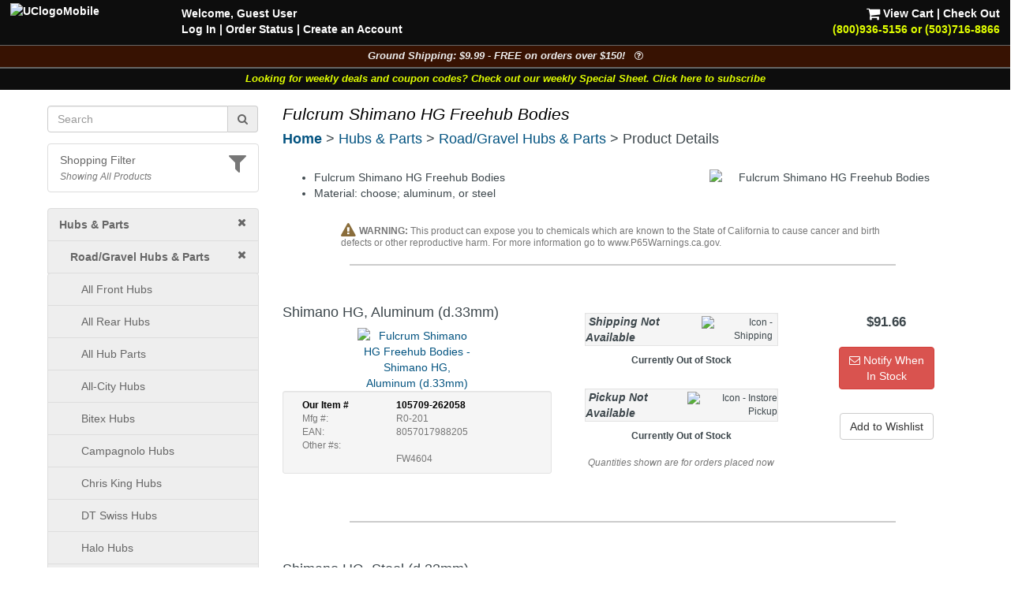

--- FILE ---
content_type: text/html; charset=UTF-8
request_url: https://www.universalcycles.com/shopping/product_details.php?id=105709&category=730
body_size: 16448
content:
<!DOCTYPE html>
<html lang="en">
	<head>
		<meta charset="utf-8">
		<meta http-equiv="Content-Type" content="text/html; charset=UTF-8">
		<title>Universal Cycles -- Fulcrum Shimano HG Freehub Bodies [R0-201, R0-201S]</title>
		<meta name="description" content="Fulcrum Shimano HG Freehub Bodies :: From $91.66 :: Freehub Body :: UniversalCycles.com - 30,000+ mountain &amp; road cycling parts. Online &amp; in Portland Oregon since 1997. West Coast, East Coast &amp; Midwest warehouses. Retail Stores in Portland, Oregon and Lancaster, Pennsylvania.">
		<meta name="keywords" content="">
		<link rel="canonical" href="https://www.universalcycles.com/shopping/product_details.php?id=105709" />
		<meta property="og:title" content="Fulcrum Shimano HG Freehub Bodies"/>
		<meta property="og:type" content="product"/>
		<meta property="og:url" content="https://www.universalcycles.com/shopping/product_details.php?id=105709"/>
		<meta property="og:image" content="https://www.universalcycles.com/images/products/medium/105709.jpg"/>
		<meta property="og:image:secure_url" content="https://www.universalcycles.com/images/products/medium/105709.jpg"/>
		<meta property="og:description" content="Fulcrum Shimano HG Freehub Bodies :: From $91.66 :: Freehub Body"/>
		<meta property="og:site_name" content="Universal Cycles"/>
		<meta property="og:price:amount" content="91.66" />
		<meta property="og:price:currency" content="USD" /><meta name="robots" content="index, follow">
		<meta name="robots" content="noarchive">
		<meta name="format-detection" content="telephone=no">
		<meta name="viewport" content="width=device-width, initial-scale=1.0">

		<!-- Bootstrap core CSS -->
		<link rel="stylesheet" href="/css/bootstrap.min.css">
		<!-- Font Awesome CSS -->
		<link rel="stylesheet" href="/css/font-awesome.min.css">
		
		<link rel="stylesheet" href="/css/style.css?1769912347">
				
		<link rel="apple-touch-icon" href="/images/iPhone.png">
		<link rel="alternate" type="application/rss+xml" href="/new_products.rss.php" title="Universal Cycles - New Products RSS Feed">
		
		<script src="/js/jquery-3.5.1.min.js"></script>
		<script src="/js/scripts.js"></script>
		
	</head>

	<body>
		<div class="navbar navbar-fixed-top navbar-inverse visible-xs hidden-print" role="navigation">
			<div class="container">
				<div class="navbar-header" align="center">
					<div class="pull-left" style="padding-left: .50em; padding-right: .25em; padding-top: .25em">
												<a href="/menu_mobile.php" style="letter-spacing: -1px;" aria-label="View Menu"><b class="big">MENU</b></a>
											</div>
					<a href="/"><img src="/images/UClogoMobile.png" alt="Universal Cycles Logo" width="128" height="32" style="margin-top: -.25em;"></a>
					<div class="pull-right" style="padding-right: 1.0em;">
						<a href="/contact.php" title="Contact Us" style="color: #e1ff00;"><i class="fa fa-phone fa-2x" aria-label="Contact Us"></i><span class="sr-only">Contact Us</span></a>&nbsp;&nbsp;
						<a href="/shopping/cart_view.php" title="View Cart"><i class="fa fa-shopping-cart fa-2x" aria-label="View Cart"></i><span class="sr-only">View Cart</span></a>
					</div>
					<div class="clearfix"></div>
					<div class="row" style="padding-bottom: .5em">
						<div class="col-xs-6 text-center"><a href="/contact.php"></a>&nbsp;</div>
						<div class="col-xs-6 text-center"><a href="#MobileLocalShopperModal" data-toggle="modal">
							<i class="fa fa-filter fa-lg" title="Show Shopping Filters"></i> 
							<i>All Products</i></a>
						</div>
					</div>
				</div>
				<div class="collapse navbar-collapse">
				</div><!-- /.nav-collapse -->
			</div><!-- /.container -->
		</div><!-- /.navbar -->

		<div id="body">
			<div class="clearfix visible-xs hidden-print"><br><br></div>
			
			<div class="fancybackground" style="width: 100%; position:fixed; top: 0px; z-index: 999;">
				<div class="row hidden-xs hidden-print desktop-header" style="background-colorx: #fa6500; background-color: rgba(0, 0, 0, 0.75); color: white; font-weight: bold;">
					<div class="col-sm-7 col-md-8" style="padding-left: 2em; padding-top: .5em">
						<p><a href="/"><img src="/images/UClogoMobile.png" alt="UClogoMobile" width="192" height="48" style="float: left; margin-top: -.25em; margin-right: 1.75em"></a>Welcome, Guest User<br><a href="/users/login.php" rel="nofollow">Log In</a><span class="hidden-sm"> | <a href="/users/order_history.php" rel="nofollow">Order Status</a></span> | <a href="/users/signup.php" rel="nofollow">Create an Account</a></p>
					</div>
					<div class="col-sm-5 col-md-4 text-right" style="padding-right: 2em; padding-top: .5em">
						<p> <a href="/shopping/cart_view.php" rel="nofollow"><i class="fa fa-shopping-cart fa-lg" style="color: #ffffff;"></i> View Cart</a> | <a href="/checkout/index.php" rel="nofollow">Check Out</a><br><a href="/contact.php"><span style="color: #e1ff00;">(800)936-5156 or (503)716-8866</span></a></p>
					</div>
				</div>
			</div>
			
<!--
			<div class="row hidden-print" style=" background-color: rgba(0, 0, 0, 0.95); border-top: 1px solid #666666;">
				<div class="col-xs-12 shippingbanner text-center" style="background-color: #006600; line-height: 1.3em"><a href="/visit_us.php" style="color: white;"><div class="big" style="color: #ffffff">Our Portland, Oregon location has moved!</div>We are at 12330 SW Walker Road in Beaverton</a></div>
			</div>
-->
			
<!--
			<div class="row hidden-print" style="border-top: 1px solid #666666;">
				<div class="col-xs-7 col-sm-6" style="background-color: black; padding: .75em;"><a href="/company.php?Company=Cannondale" title="Now Carrying Canondale"><img src="/images/banner_cannondale.png" alt="Now Carrying Canondale" width="164" height="35" class="img-responsive center-block" style="max-height: 35px;" ></a></div>
				<div class="col-xs-5 col-sm-6" style="background-color: white; padding: .75em;"><a href="/company.php?Company=GT%20Bicycles" title="Now Carrying GT Bicycles"><img src="/images/banner_gtbmx.png" alt="Now Carrying GT Bicycles" width="164" height="35" class="img-responsive center-block" style="max-height: 35px;" ></a></div>
			</div>
-->
			
			<div class="row hidden-print" style=" background-color: rgba(0, 0, 0, 0.95); border-top: 1px solid #666666;">
				<div class="col-xs-12 shippingbanner text-center" data-toggle="modal" data-target="#ShippingModal" style="background-color: #371202; color: #eeeeee; font-size: 90%">Ground Shipping: $9.99 - FREE on orders over $150! &nbsp;&nbsp;<i class="fa fa-question-circle-o" aria-hidden="true"></i></div>
			</div>
						<div class="row hidden-print" style=" background-color: rgba(0, 0, 0, 0.95); border-top: 1px solid #666666;">
				<div class="col-xs-12 weeklycouponbanner text-center" style="font-size: 90%"> <a href="/vip_subscribe.php" style="color: #e1ff00;">Looking for weekly deals and coupon codes? Check out our weekly Special Sheet. Click here to subscribe</a></div>
			</div>
						<div class="container">
			
			<div class="row">
								<div class="col-xs-6 col-sm-3 hidden-print hidden-xs" id="sidebar" role="navigation" style="background-color: #ffffff;">
					<br>
											
												
						<form id="searchDesktop" name="search" action="/search.php" method="get" onsubmit="return checksearch(this);" class="text-center">
							<div class="input-group">
								<input type="text" name="q" value="" size="15" class="form-control" placeholder="Search" aria-label="Search" onfocus="$('#showqt').removeClass('hidden').addClass('show');">
								<span class="input-group-addon"><a href="#" onclick="document.getElementById('searchDesktop').submit();"><i class="fa fa-search"></i><span class="sr-only">Go</span></a></span>
							</div>
							<div id="showqt" class="hidden">
							
							<input type="checkbox" id="qt" name="qt" value="fw" /><span title="Too many results for your search?<br>Check this box to match full words." class="tiptip"><label for="qt"><i><small> - Match Whole Word(s)</small></i></label></span>
							</div>
						</form>
						<ul class="list-group" id="ShoppingFilters" style="cursor: pointer; margin-top: 1em; ">
							<li class="list-group-item hidden-xs " data-toggle="modal" data-target="#MobileLocalShopperModal">
								<div class="pull-right text-muted"><i class="fa fa-filter fa-2x" title="Show Shopping Filters"></i></div>																<a href="#MobileLocalShopperModal" rel="nofollow" style="display: inline;">Shopping Filter</a>
								<br><small><i class="text-muted">Showing All Products</i></small>							</li>
						</ul>
												
						<div id="CurrentDepartment">
						<li class="list-group-item" style="background-color: #eeeeee; padding-left: 1em"><a href="/" rel="nofollow"><i class="fa fa-times pull-right"></i></a><a href="/shopping/index.php?category=80" title="Hubs & Parts"><b>Hubs & Parts</b></a></li><li class="list-group-item" style="background-color: #eeeeee; padding-left: 2em"><a href="/shopping/index.php?category=80" rel="nofollow"><i class="fa fa-times pull-right"></i></a><a href="/shopping/index.php?category=730" title="Road/Gravel Hubs & Parts"><b>Road/Gravel Hubs & Parts</b></a></li>
		<ul class="list-group" id="cat_ul_730">
		<li id="cat_menu_572" class="list-group-item" style="background-color: #eeeeee; padding-left: 3em;"><a href="/shopping/index.php?category=572" title="All Front Hubs">All Front Hubs</a></li>
		<li id="cat_menu_573" class="list-group-item" style="background-color: #eeeeee; padding-left: 3em;"><a href="/shopping/index.php?category=573" title="All Rear Hubs">All Rear Hubs</a></li>
		<li id="cat_menu_574" class="list-group-item" style="background-color: #eeeeee; padding-left: 3em;"><a href="/shopping/index.php?category=574" title="All Hub Parts">All Hub Parts</a></li>
		<li id="cat_menu_3984" class="list-group-item" style="background-color: #eeeeee; padding-left: 3em;"><a href="/shopping/index.php?category=3984" title="All-City Hubs">All-City Hubs</a></li>
		<li id="cat_menu_7345" class="list-group-item" style="background-color: #eeeeee; padding-left: 3em;"><a href="/shopping/index.php?category=7345" title="Bitex Hubs">Bitex Hubs</a></li>
		<li id="cat_menu_744" class="list-group-item" style="background-color: #eeeeee; padding-left: 3em;"><a href="/shopping/index.php?category=744" title="Campagnolo Hubs">Campagnolo Hubs</a></li>
		<li id="cat_menu_3384" class="list-group-item" style="background-color: #eeeeee; padding-left: 3em;"><a href="/shopping/index.php?category=3384" title="Chris King Hubs">Chris King Hubs</a></li>
		<li id="cat_menu_1697" class="list-group-item" style="background-color: #eeeeee; padding-left: 3em;"><a href="/shopping/index.php?category=1697" title="DT Swiss Hubs">DT Swiss Hubs</a></li>
		<li id="cat_menu_4022" class="list-group-item" style="background-color: #eeeeee; padding-left: 3em;"><a href="/shopping/index.php?category=4022" title="Halo Hubs">Halo Hubs</a></li>
		<li id="cat_menu_5999" class="list-group-item" style="background-color: #eeeeee; padding-left: 3em;"><a href="/shopping/index.php?category=5999" title="Hope Hubs">Hope Hubs</a></li>
		<li id="cat_menu_5560" class="list-group-item" style="background-color: #eeeeee; padding-left: 3em;"><a href="/shopping/index.php?category=5560" title="Industry Nine Hubs">Industry Nine Hubs</a></li>
		<li id="cat_menu_5760" class="list-group-item" style="background-color: #eeeeee; padding-left: 3em;"><a href="/shopping/index.php?category=5760" title="Onyx Racing Products Hubs">Onyx Racing Products Hubs</a></li>
		<li id="cat_menu_2825" class="list-group-item" style="background-color: #eeeeee; padding-left: 3em;"><a href="/shopping/index.php?category=2825" title="Phil Wood Hubs">Phil Wood Hubs</a></li>
		<li id="cat_menu_7647" class="list-group-item" style="background-color: #eeeeee; padding-left: 3em;"><a href="/shopping/index.php?category=7647" title="Project321 Hubs">Project321 Hubs</a></li>
		<li id="cat_menu_745" class="list-group-item" style="background-color: #eeeeee; padding-left: 3em;"><a href="/shopping/index.php?category=745" title="Shimano Hubs">Shimano Hubs</a></li>
		<li id="cat_menu_6825" class="list-group-item" style="background-color: #eeeeee; padding-left: 3em;"><a href="/shopping/index.php?category=6825" title="Spank Hubs">Spank Hubs</a></li>
		<li id="cat_menu_4027" class="list-group-item" style="background-color: #eeeeee; padding-left: 3em;"><a href="/shopping/index.php?category=4027" title="Sram Hubs">Sram Hubs</a></li>
		<li id="cat_menu_3559" class="list-group-item" style="background-color: #eeeeee; padding-left: 3em;"><a href="/shopping/index.php?category=3559" title="Sturmey-Archer Hubs">Sturmey-Archer Hubs</a></li>
		<li id="cat_menu_7642" class="list-group-item" style="background-color: #eeeeee; padding-left: 3em;"><a href="/shopping/index.php?category=7642" title="SunRace Hubs">SunRace Hubs</a></li>
		<li id="cat_menu_5211" class="list-group-item" style="background-color: #eeeeee; padding-left: 3em;"><a href="/shopping/index.php?category=5211" title="SunRingle Hubs">SunRingle Hubs</a></li>
		<li id="cat_menu_3192" class="list-group-item" style="background-color: #eeeeee; padding-left: 3em;"><a href="/shopping/index.php?category=3192" title="Surly Hubs">Surly Hubs</a></li>
		<li id="cat_menu_6223" class="list-group-item" style="background-color: #eeeeee; padding-left: 3em;"><a href="/shopping/index.php?category=6223" title="Tune Hubs">Tune Hubs</a></li>
		<li id="cat_menu_4745" class="list-group-item" style="background-color: #eeeeee; padding-left: 3em;"><a href="/shopping/index.php?category=4745" title="Velo Orange Hubs">Velo Orange Hubs</a></li>
		<li id="cat_menu_2601" class="list-group-item" style="background-color: #eeeeee; padding-left: 3em;"><a href="/shopping/index.php?category=2601" title="White Industries Hubs">White Industries Hubs</a></li>
		<li id="cat_menu_7703" class="list-group-item" style="background-color: #eeeeee; padding-left: 3em;"><a href="/shopping/index.php?category=7703" title="Zipp Hubs">Zipp Hubs</a></li>
		</ul>						</div>
						<div id="allCategories">
							<ul class="list-group">
																<li class="list-group-item ThisCategoryx"><a href="/"><i class="fa fa-home fa-lg fa-fw pull-right"></i>Home Page</a></li>
																<li class="list-group-item visible-xs ThisCategoryx"><a href="/users/index.php"><i class="fa fa-user fa-lg fa-fw pull-right"></i>Log In</a></li>
								<li class="list-group-item ThisCategoryx"><a href="/visit_us.php"><i class="fa fa-map-marker fa-lg fa-fw pull-right"></i>Store Locations & Hours</a></li>
								<li class="list-group-item ThisCategoryx"><a href="/contact.php"><i class="fa fa-phone fa-lg fa-fw pull-right"></i>Contact Us</a></li>
							</ul>
							
<ul class="list-group"><li class="list-group-item"><a href="/wishlists.php"><i class="fa fa-gift fa-lg pull-right text-success"></i>Wishlist / Gift Registry</a></li><li class="list-group-item"><a href="/new_products.php"><i class="fa fa-clock-o fa-lg fa-fw pull-right"></i>Newest Products</a></li><li class="list-group-item"><a href="/specials.php"><i class="fa fa-tags fa-lg fa-fw pull-right text-danger"></i>Specials & Overstock</a></li><li class="list-group-item" style="padding-left: 2em;"><a href="/shimano_special_sale.php"><i class="fa fa-tags fa-lg fa-fw pull-right text-danger"></i>Shimano Special Sale</a></li><li class="list-group-item"><a href="/company.php"><i class="fa fa-tasks fa-lg fa-fw pull-right"></i>Shop By Company</a></li><li class="list-group-item"><a href="/wheelkit.php"><i class="fa fa-wrench fa-lg pull-right"></i>Custom Wheels</a></li><div><br></div><li class="list-group-item text-muted"></li>
<li id="cat_menu_251" class="list-group-item"><a href="/shopping/index.php?category=251" title="Auto Racks & Parts">Auto Racks & Parts</a><li class="list-group-item text-muted"></li>
<li id="cat_menu_269" class="list-group-item"><a href="/shopping/index.php?category=269" title="Bags & Baskets">Bags & Baskets</a>
<li id="cat_menu_344" class="list-group-item"><a href="/shopping/index.php?category=344" title="Bar Ends">Bar Ends</a>
<li id="cat_menu_831" class="list-group-item"><a href="/shopping/index.php?category=831" title="Bar Tape">Bar Tape</a>
<li id="cat_menu_3013" class="list-group-item"><a href="/shopping/index.php?category=3013" title="Bearings">Bearings</a>
<li id="cat_menu_270" class="list-group-item"><a href="/shopping/index.php?category=270" title="Bells, Mirrors & Horns">Bells, Mirrors & Horns</a>
<li id="cat_menu_4081" class="list-group-item"><a href="/shopping/index.php?category=4081" title="Belt Drive Systems">Belt Drive Systems</a>
<li id="cat_menu_2197" class="list-group-item"><a href="/shopping/index.php?category=2197" title="Bike Storage & Covers">Bike Storage & Covers</a>
<li id="cat_menu_483" class="list-group-item"><a href="/shopping/index.php?category=483" title="Bikes">Bikes</a>
<li id="cat_menu_275" class="list-group-item"><a href="/shopping/index.php?category=275" title="Body Armor">Body Armor</a>
<li id="cat_menu_6202" class="list-group-item"><a href="/shopping/index.php?category=6202" title="Bolts, Nuts and Washers">Bolts, Nuts and Washers</a>
<li id="cat_menu_271" class="list-group-item"><a href="/shopping/index.php?category=271" title="Books">Books</a>
<li id="cat_menu_272" class="list-group-item"><a href="/shopping/index.php?category=272" title="Bottles & Cages">Bottles & Cages</a>
<li id="cat_menu_268" class="list-group-item"><a href="/shopping/index.php?category=268" title="Bottom Brackets">Bottom Brackets</a>
<li id="cat_menu_10" class="list-group-item"><a href="/shopping/index.php?category=10" title="Brake Levers">Brake Levers</a>
<li id="cat_menu_13" class="list-group-item"><a href="/shopping/index.php?category=13" title="Brakes & Parts - Disc">Brakes & Parts - Disc</a>
<li id="cat_menu_1610" class="list-group-item"><a href="/shopping/index.php?category=1610" title="Brakes & Parts - Drum">Brakes & Parts - Drum</a>
<li id="cat_menu_34" class="list-group-item"><a href="/shopping/index.php?category=34" title="Brakes & Parts - Rim">Brakes & Parts - Rim</a>
<li id="cat_menu_4783" class="list-group-item"><a href="/shopping/index.php?category=4783" title="Build Kits">Build Kits</a><li class="list-group-item text-muted"></li>
<li id="cat_menu_7" class="list-group-item"><a href="/shopping/index.php?category=7" title="Cables & Housing">Cables & Housing</a>
<li id="cat_menu_2104" class="list-group-item"><a href="/shopping/index.php?category=2104" title="Cameras">Cameras</a>
<li id="cat_menu_40" class="list-group-item"><a href="/shopping/index.php?category=40" title="Cassettes & Cogs">Cassettes & Cogs</a>
<li id="cat_menu_54" class="list-group-item"><a href="/shopping/index.php?category=54" title="Chain Guides, Guards, & Tensioners">Chain Guides, Guards, & Tensioners</a>
<li id="cat_menu_50" class="list-group-item"><a href="/shopping/index.php?category=50" title="Chainrings">Chainrings</a>
<li id="cat_menu_59" class="list-group-item"><a href="/shopping/index.php?category=59" title="Chains and Parts">Chains and Parts</a>
<li id="cat_menu_229" class="list-group-item"><a href="/shopping/index.php?category=229" title="Clothing">Clothing</a>
<li id="cat_menu_66" class="list-group-item"><a href="/shopping/index.php?category=66" title="Computers, GPS Systems, & Electronics">Computers, GPS Systems, & Electronics</a>
<li id="cat_menu_62" class="list-group-item"><a href="/shopping/index.php?category=62" title="Cranksets">Cranksets</a><li class="list-group-item text-muted"></li>
<li id="cat_menu_71" class="list-group-item"><a href="/shopping/index.php?category=71" title="Derailleurs and Parts">Derailleurs and Parts</a>
<li id="cat_menu_273" class="list-group-item"><a href="/shopping/index.php?category=273" title="Drinking Systems">Drinking Systems</a><li class="list-group-item text-muted"></li>
<li id="cat_menu_7534" class="list-group-item"><a href="/shopping/index.php?category=7534" title="E-Bike System Parts">E-Bike System Parts</a>
<li id="cat_menu_454" class="list-group-item"><a href="/shopping/index.php?category=454" title="Eyewear">Eyewear</a><li class="list-group-item text-muted"></li>
<li id="cat_menu_78" class="list-group-item"><a href="/shopping/index.php?category=78" title="Fenders">Fenders</a>
<li id="cat_menu_703" class="list-group-item"><a href="/shopping/index.php?category=703" title="Forks - MTB Rigid">Forks - MTB Rigid</a>
<li id="cat_menu_701" class="list-group-item"><a href="/shopping/index.php?category=701" title="Forks - MTB Suspension">Forks - MTB Suspension</a>
<li id="cat_menu_704" class="list-group-item"><a href="/shopping/index.php?category=704" title="Forks - Road & Gravel">Forks - Road & Gravel</a>
<li id="cat_menu_119" class="list-group-item"><a href="/shopping/index.php?category=119" title="Frames">Frames</a>
<li id="cat_menu_402" class="list-group-item"><a href="/shopping/index.php?category=402" title="Freewheels">Freewheels</a><li class="list-group-item text-muted"></li>
<li id="cat_menu_326" class="list-group-item"><a href="/shopping/index.php?category=326" title="Grips">Grips</a>
<li id="cat_menu_321" class="list-group-item"><a href="/shopping/index.php?category=321" title="Groups & Kits">Groups & Kits</a><li class="list-group-item text-muted"></li>
<li id="cat_menu_43" class="list-group-item"><a href="/shopping/index.php?category=43" title="Handlebars & Upgrades">Handlebars & Upgrades</a>
<li id="cat_menu_98" class="list-group-item"><a href="/shopping/index.php?category=98" title="Headsets & Parts">Headsets & Parts</a>
<li id="cat_menu_444" class="list-group-item"><a href="/shopping/index.php?category=444" title="Helmets">Helmets</a>
<li id="cat_menu_80" class="list-group-item TopCategory"><a href="/shopping/index.php?category=80" title="Hubs & Parts">Hubs & Parts</a><li class="list-group-item text-muted"></li>
<li id="cat_menu_105" class="list-group-item"><a href="/shopping/index.php?category=105" title="Lighting Systems">Lighting Systems</a>
<li id="cat_menu_111" class="list-group-item"><a href="/shopping/index.php?category=111" title="Locks">Locks</a>
<li id="cat_menu_205" class="list-group-item"><a href="/shopping/index.php?category=205" title="Lubricants & Cleaners">Lubricants & Cleaners</a><li class="list-group-item text-muted"></li>
<li id="cat_menu_456" class="list-group-item"><a href="/shopping/index.php?category=456" title="Novelties, Gifts & Stickers">Novelties, Gifts & Stickers</a>
<li id="cat_menu_594" class="list-group-item"><a href="/shopping/index.php?category=594" title="Nutritionals & Food">Nutritionals & Food</a><li class="list-group-item text-muted"></li>
<li id="cat_menu_113" class="list-group-item"><a href="/shopping/index.php?category=113" title="Pedals">Pedals</a>
<li id="cat_menu_132" class="list-group-item"><a href="/shopping/index.php?category=132" title="Pumps & CO2 Inflators">Pumps & CO2 Inflators</a><li class="list-group-item text-muted"></li>
<li id="cat_menu_3536" class="list-group-item"><a href="/shopping/index.php?category=3536" title="Racks - Frame Mounted">Racks - Frame Mounted</a>
<li id="cat_menu_136" class="list-group-item"><a href="/shopping/index.php?category=136" title="Rear Shocks">Rear Shocks</a>
<li id="cat_menu_139" class="list-group-item"><a href="/shopping/index.php?category=139" title="Rims">Rims</a><li class="list-group-item text-muted"></li>
<li id="cat_menu_149" class="list-group-item"><a href="/shopping/index.php?category=149" title="Saddles">Saddles</a>
<li id="cat_menu_167" class="list-group-item"><a href="/shopping/index.php?category=167" title="Seatposts">Seatposts</a>
<li id="cat_menu_162" class="list-group-item"><a href="/shopping/index.php?category=162" title="Shift Levers">Shift Levers</a>
<li id="cat_menu_342" class="list-group-item"><a href="/shopping/index.php?category=342" title="Shoes">Shoes</a>
<li id="cat_menu_2164" class="list-group-item"><a href="/shopping/index.php?category=2164" title="Skin Care & First Aid">Skin Care & First Aid</a>
<li id="cat_menu_197" class="list-group-item"><a href="/shopping/index.php?category=197" title="Spokes & Nipples">Spokes & Nipples</a>
<li id="cat_menu_173" class="list-group-item"><a href="/shopping/index.php?category=173" title="Stems">Stems</a><li class="list-group-item text-muted"></li>
<li id="cat_menu_178" class="list-group-item"><a href="/shopping/index.php?category=178" title="Tires">Tires</a>
<li id="cat_menu_214" class="list-group-item"><a href="/shopping/index.php?category=214" title="Tools & Maintenance">Tools & Maintenance</a>
<li id="cat_menu_880" class="list-group-item"><a href="/shopping/index.php?category=880" title="Trailers & Strollers">Trailers & Strollers</a>
<li id="cat_menu_458" class="list-group-item"><a href="/shopping/index.php?category=458" title="Trainers & Rollers">Trainers & Rollers</a>
<li id="cat_menu_336" class="list-group-item"><a href="/shopping/index.php?category=336" title="Travel Cases">Travel Cases</a>
<li id="cat_menu_199" class="list-group-item"><a href="/shopping/index.php?category=199" title="Tubes">Tubes</a><li class="list-group-item text-muted"></li>
<li id="cat_menu_160" class="list-group-item"><a href="/shopping/index.php?category=160" title="Wheel Skewers & Thru Axles">Wheel Skewers & Thru Axles</a>
<li id="cat_menu_245" class="list-group-item"><a href="/shopping/index.php?category=245" title="Wheels & Wheelsets">Wheels & Wheelsets</a><li class="list-group-item text-muted" style="height: 1.5em; padding: 0px; background-color: #f5f5f5;"></li>
<li id="cat_menu_4048" class="list-group-item"><a href="/shopping/index.php?category=4048" title="Labor Information">Labor Information</a>
</ul>						</div>
									</div><!--/span-->
								<div class="col-xs-12 col-sm-9">
										<h1 class="pageTitle">Fulcrum Shimano HG Freehub Bodies</h1>					<h4 class="hidden-print" style="margin-bottom: .5em;"><b class="hidden-xs"><a href="/">Home</a></b><b class="visible-xs-inline"><a href="/menu_mobile.php">Menu</a></b> > <a href="/shopping/index.php?category=80" title="Hubs & Parts">Hubs & Parts</a> > <a href="/shopping/index.php?category=730" title="Road/Gravel Hubs & Parts">Road/Gravel Hubs & Parts</a> > Product Details</h4>										<div id="CurrentDepartmentXS" style="min-height: 0px; "></div>
					<form>
	<div class="text-center">
		<div id="successBox" class="alert alert-success text-center hidden" style="">Your message has been sent.  We will get back to you as soon as possible!</div>
	</div>
</form>


<div class="row">
		</div>

<div class="row">
	<div class="col-xs-12 col-sm-5 col-sm-push-7 text-center">
		<br>
		<div class="hidden-xs"><img id="productImage" src="/images/products/medium/105709.jpg" alt="Fulcrum Shimano HG Freehub Bodies" width="300" height="300" border="0" class="img-responsive center-block" data-toggle="modal" data-target="#myModal" /></div><span class="visible-xs"><img id="image1" src="/images/products/medium/105709.jpg" height="100" width="100" border="0" data-toggle="modal" data-target="#myModal" style="margin: 4px;" />
</span><script>
	$('#image1').bind('mouseenter click', function() {
		$('#productModalImage').attr('src', "/images/products/large/105709.jpg");
		$('#productImage').attr('src', "/images/products/medium/105709.jpg");
	});
</script>
		
		<!-- Modal -->
		<div class="modal fade" id="myModal" tabindex="-1" role="dialog" aria-labelledby="myModalLabel" aria-hidden="true">
			<div class="modal-dialog">
				<div class="modal-content">
					<div class="modal-header">
						<button type="button" class="close" data-dismiss="modal" aria-hidden="true">&times;</button>
						<h4>Fulcrum Shimano HG Freehub Bodies</h4>
					</div>
					<div class="modal-body">
						<img id="productModalImage" src="/images/products/large/105709.jpg" alt="" width="650" height="650" border="0" class="img-responsive center-block" />					</div>
					<div class="modal-footer">
						<button type="button" class="btn btn-default" data-dismiss="modal">Close</button>
					</div>
				</div>
			</div>
		</div>
	</div>
	<div class="col-xs-12 col-sm-7 col-sm-pull-5">

				
				
		<div id="PageContent" class="hidden-xs"><ul><br />
	<li>Fulcrum Shimano HG Freehub Bodies<br />
	<li>Material: choose; aluminum, or steel<br />
</ul></div>
		
				
				
				
			</div>
</div>

<div style="clear: both"></div>
<div align="center">
		<div class="hidden-xs"><br></div>
	<div id="mobileProductMenu"></div>
	<div id="productOptions">
		
					<div class="row">
				<div class="col-sm-10 col-sm-offset-1 text-left text-muted" style="line-height: 1em"><i class="fa fa-exclamation-triangle fa-lg text-warning" aria-hidden="true"></i> <small><b>WARNING:</b> This product can expose you to chemicals which are known to the State of California to cause cancer and birth defects or other reproductive harm.  For more information go to www.P65Warnings.ca.gov.</small></div>
			</div>
				
				<div>
			<hr noshade style="border: 1px solid #cccccc; width: 80%;">
		</div>
		<br>
								
			<div class="row" id="attribute_262058">
				<div class="col-xs-6 col-sm-4 col-md-5">
					
					<h4 class="text-left">										Shimano HG, Aluminum (d.33mm)</h4>					<div class="row">
						<div class="col-xs-12">
							<a data-toggle="modal" data-target="#myModal_262058">
							<img src="/images//attributes/medium/262058.jpg" alt="Fulcrum Shimano HG Freehub Bodies - Shimano HG, Aluminum (d.33mm)" width="150" height="150" class="img-responsive">							</a>
	
							<!-- Modal -->
							<div class="modal fade" id="myModal_262058" tabindex="-1" role="dialog" aria-labelledby="myModalLabel" aria-hidden="true">
								<div class="modal-dialog">
									<div class="modal-content">
										<div class="modal-header">
											<button type="button" class="close" data-dismiss="modal" aria-hidden="true">&times;</button>
											<h4 class="modal-title" id="myModalLabel">Fulcrum Shimano HG Freehub Bodies<br>Shimano HG, Aluminum (d.33mm)</h4>
										</div>
										<div class="modal-body">
											<img src="/images//attributes/large/262058.jpg" alt="Fulcrum Shimano HG Freehub Bodies - Shimano HG, Aluminum (d.33mm)" width="650" height="650" class="img-responsive">										</div>
										<div class="modal-footer">
											<button type="button" class="btn btn-default" data-dismiss="modal">Close</button>
										</div>
									</div>
								</div>
							</div>
							
							
						</div>
						<div class="col-xs-12">
														<div class="text-left small text-muted"><div class="hidden-xsx well well-sm" id="partnumbers_262058"><div class="col-xs-12 col-md-4" style="color: #000000; font-weight: bold;"><span class="hidden-md">Our</span> Item #</div><div class="col-xs-12 col-md-8" style="color: #000000; font-weight: bold; text-indent: 1em;">105709-262058<br></div><div class="clearfix"></div><div class="col-xs-12 col-md-4">Mfg #:</div><div class="col-xs-12 col-md-8" style="text-indent: 1em;">R0-201<br></div><div class="clearfix"></div><div class="col-xs-12 col-md-4">EAN:</div><div class="col-xs-12 col-md-8" style="text-indent: 1em;">8057017988205<br></div><div class="clearfix"></div><div class="col-xs-12 col-md-4 col-lg-4">Other #s:</div><div class="clearfix"></div><div class="col-xs-12 col-md-8 col-md-offset-4" style="text-indent: 1em;">FW4604</div><div class="clearfix"></div></div></div><div class="text-left"></div>																													<div class="hidden-xs">
																															</div>
						</div>
					</div>
				</div>
				
				<div class="col-xs-6 col-sm-3 col-sm-push-5 col-md-push-4">
				
					<div class="hidden-xs">
						<br>
					</div>
					<b class="big">$91.66</b><br>
										<div class="hidden-xs"><br></div>
					<p><a href="/users/watch_list.php?id=262058" title="Add this item to your watchlist and we'll notify you when it's back in stock.  Requires a user account." rel="nofollow" class="btn btn-danger"><i class="fa fa-envelope-o"></i> Notify When<br>In Stock</a></p>					<script>
						$('#addToCart_262058').bind('click', function() {
							$('#cartModalContent').load('cart_add.php?product_id=105709&attribute_id=262058&qty=1&Modal=true');
							$('#cartModal').modal('show');
							return false;
						});
											</script>
					<br>
					<div class="btn-group btn-group-vertical">
													<a href="/users/wishlist.php?id=262058" title="Click here to add this item to your wishlist.  Requires a user account." data-toggle="tooltip" data-placement="bottom" class="btn btn-default" rel="nofollow">Add to Wishlist</a>
																	</div>
					
				</div>
				<div class="col-xs-12 col-sm-5 col-sm-pull-3 col-md-4 col-sm-pull-4">
					<div id="availabilitylink_262058" class="visible-xs">
					Available? <b><span class="text-danger">No</span></b>
					&nbsp;&nbsp;&nbsp;&nbsp;&nbsp;
					Pickup Today? <b><span class="text-danger">No</span></b><br>
										<a href="javascript:;" onclick="$('#availability_262058').toggleClass('hidden-xs');$('#availabilitylink_262058').toggleClass('hidden-xs');">View Shipping / Pickup Details</a>					</div>
					<div id="availability_262058" class="hidden-xs">
						<br>
						<table border="0" width="245" align="center" class="small" style="max-width: 250px;">
				<tr class="well">
					<td height="30" class="big"><i><b>&nbsp;Shipping Not Available</b></i></td>
					<td class="text-right"><img src="/images/icon_ship_truck.png" alt="Icon - Shipping" height="22" border="0" style="padding-right: .5em;" /></td>
				</tr>
			</table><div class="text-center" style="padding: .5em;"><small><b>Currently Out of Stock</b></small></div><br><table border="0" width="245" align="center" class="small" style="max-width: 250px;">
				<tr class="well">
					<td height="30" class="big"><i><b>&nbsp;Pickup Not Available</b></i></td>
					<td class="text-right"><img src="/images/icon_pickup_bike.png" alt="Icon - Instore Pickup" height="27" border="0" /></td>
				</tr>
			</table><div class="text-center" style="padding: .5em;"><small><b>Currently Out of Stock</b></small></div><p class="text-center text-muted" style="padding-top: .5em;"><i><small>Quantities shown are for orders placed now</small></i></p>					</div>
				</div>
			</div>
			
			<div class="clearfix"></div>
			<div class="hidden-xs">
				<br>
			</div>
			<hr noshade style="border: 1px solid #cccccc; width: 80%;">
						<div class="hidden-xs">
				<br>
				<br class="hidden">
			</div>
								
			<div class="row" id="attribute_262059">
				<div class="col-xs-6 col-sm-4 col-md-5">
					
					<h4 class="text-left">										Shimano HG, Steel (d.33mm)</h4>					<div class="row">
						<div class="col-xs-12">
							<a data-toggle="modal" data-target="#myModal_262059">
							<img src="/images//attributes/medium/262059.jpg" alt="Fulcrum Shimano HG Freehub Bodies - Shimano HG, Steel (d.33mm)" width="150" height="150" class="img-responsive">							</a>
	
							<!-- Modal -->
							<div class="modal fade" id="myModal_262059" tabindex="-1" role="dialog" aria-labelledby="myModalLabel" aria-hidden="true">
								<div class="modal-dialog">
									<div class="modal-content">
										<div class="modal-header">
											<button type="button" class="close" data-dismiss="modal" aria-hidden="true">&times;</button>
											<h4 class="modal-title" id="myModalLabel">Fulcrum Shimano HG Freehub Bodies<br>Shimano HG, Steel (d.33mm)</h4>
										</div>
										<div class="modal-body">
											<img src="/images//attributes/large/262059.jpg" alt="Fulcrum Shimano HG Freehub Bodies - Shimano HG, Steel (d.33mm)" width="650" height="650" class="img-responsive">										</div>
										<div class="modal-footer">
											<button type="button" class="btn btn-default" data-dismiss="modal">Close</button>
										</div>
									</div>
								</div>
							</div>
							
							
						</div>
						<div class="col-xs-12">
														<div class="text-left small text-muted"><div class="hidden-xsx well well-sm" id="partnumbers_262059"><div class="col-xs-12 col-md-4" style="color: #000000; font-weight: bold;"><span class="hidden-md">Our</span> Item #</div><div class="col-xs-12 col-md-8" style="color: #000000; font-weight: bold; text-indent: 1em;">105709-262059<br></div><div class="clearfix"></div><div class="col-xs-12 col-md-4">Mfg #:</div><div class="col-xs-12 col-md-8" style="text-indent: 1em;">R0-201S<br></div><div class="clearfix"></div><div class="col-xs-12 col-md-4">EAN:</div><div class="col-xs-12 col-md-8" style="text-indent: 1em;">8057017988250<br></div><div class="clearfix"></div><div class="col-xs-12 col-md-4 col-lg-4">Other #s:</div><div class="clearfix"></div><div class="col-xs-12 col-md-8 col-md-offset-4" style="text-indent: 1em;">FW4605</div><div class="clearfix"></div></div></div><div class="text-left"></div>																													<div class="hidden-xs">
																															</div>
						</div>
					</div>
				</div>
				
				<div class="col-xs-6 col-sm-3 col-sm-push-5 col-md-push-4">
				
					<div class="hidden-xs">
						<br>
					</div>
					<b class="big">$91.66</b><br>
										<div class="hidden-xs"><br></div>
					<p><a href="/users/watch_list.php?id=262059" title="Add this item to your watchlist and we'll notify you when it's back in stock.  Requires a user account." rel="nofollow" class="btn btn-danger"><i class="fa fa-envelope-o"></i> Notify When<br>In Stock</a></p>					<script>
						$('#addToCart_262059').bind('click', function() {
							$('#cartModalContent').load('cart_add.php?product_id=105709&attribute_id=262059&qty=1&Modal=true');
							$('#cartModal').modal('show');
							return false;
						});
											</script>
					<br>
					<div class="btn-group btn-group-vertical">
													<a href="/users/wishlist.php?id=262059" title="Click here to add this item to your wishlist.  Requires a user account." data-toggle="tooltip" data-placement="bottom" class="btn btn-default" rel="nofollow">Add to Wishlist</a>
																	</div>
					
				</div>
				<div class="col-xs-12 col-sm-5 col-sm-pull-3 col-md-4 col-sm-pull-4">
					<div id="availabilitylink_262059" class="visible-xs">
					Available? <b><span class="text-danger">No</span></b>
					&nbsp;&nbsp;&nbsp;&nbsp;&nbsp;
					Pickup Today? <b><span class="text-danger">No</span></b><br>
										<a href="javascript:;" onclick="$('#availability_262059').toggleClass('hidden-xs');$('#availabilitylink_262059').toggleClass('hidden-xs');">View Shipping / Pickup Details</a>					</div>
					<div id="availability_262059" class="hidden-xs">
						<br>
						<table border="0" width="245" align="center" class="small" style="max-width: 250px;">
				<tr class="well">
					<td height="30" class="big"><i><b>&nbsp;Shipping Not Available</b></i></td>
					<td class="text-right"><img src="/images/icon_ship_truck.png" alt="Icon - Shipping" height="22" border="0" style="padding-right: .5em;" /></td>
				</tr>
			</table><div class="text-center" style="padding: .5em;"><small><b>Currently Out of Stock</b></small></div><br><table border="0" width="245" align="center" class="small" style="max-width: 250px;">
				<tr class="well">
					<td height="30" class="big"><i><b>&nbsp;Pickup Not Available</b></i></td>
					<td class="text-right"><img src="/images/icon_pickup_bike.png" alt="Icon - Instore Pickup" height="27" border="0" /></td>
				</tr>
			</table><div class="text-center" style="padding: .5em;"><small><b>Currently Out of Stock</b></small></div><p class="text-center text-muted" style="padding-top: .5em;"><i><small>Quantities shown are for orders placed now</small></i></p>					</div>
				</div>
			</div>
			
			<div class="clearfix"></div>
			<div class="hidden-xs">
				<br>
			</div>
			<hr noshade style="border: 1px solid #cccccc; width: 80%;">
						<div class="hidden-xs">
				<br>
				<br class="hidden">
			</div>
				
	</div>
</div>
<script>
$('#productOptions a').tooltip();
</script>
<div class="row">
	<div class="col-sm-7">
		<br>
		<big><b>Categories with this Product...</b></big><ul style="padding-left: 1.5em;"><li><a href="/shopping/index.php?category=40">Cassettes & Cogs</a><li><a href="/shopping/index.php?category=2715">Cassettes & Cogs > Freehub Bodies</a><li><a href="/shopping/index.php?category=80">Hubs & Parts</a><li><a href="/shopping/index.php?category=731">Hubs & Parts > Mountain Hubs & Parts</a><li><a href="/shopping/index.php?category=401">Hubs & Parts > Mountain Hubs & Parts > All Hub Parts</a><li><a href="/shopping/index.php?category=730">Hubs & Parts > Road/Gravel Hubs & Parts</a><li><a href="/shopping/index.php?category=574">Hubs & Parts > Road/Gravel Hubs & Parts > All Hub Parts</a></ul>	</div>
	<div class="col-sm-5 text-center">
		<div class="visible-xs"><div class="clearfix"></div><hr noshade style="border: 1px solid #cccccc;"></div>
		<br>
					<big><a href="/company.php?Company=Fulcrum">View all products by<br><big>
			Fulcrum</a></big></big>
				<br>
	</div>
</div>
<div class="clearfix"></div><hr noshade style="border: 1px solid #cccccc;"><br><br><h3>More Freehub Body...</h3><div class="col-xs-4 col-md-3 col-lg-2 center-block text-center" style="line-height: 1em; height: 220px; overflow: hidden; "><a href="/shopping/product_details.php?id=116703&category=730" title="Bear Pawls HG Freehub Bodies"><img src="/images//products/small/116703.jpg" alt="Bear Pawls HG Freehub Bodies" width="120" height="120" class="img-responsive center-block"><small>Bear Pawls HG Freehub Bodies</a><br>From: $52.00</small></div><div class="col-xs-4 col-md-3 col-lg-2 center-block text-center" style="line-height: 1em; height: 220px; overflow: hidden; "><a href="/shopping/product_details.php?id=109737&category=730" title="Bitex Campagnolo Freehub Bodies"><img src="/images//products/small/109737.jpg" alt="Bitex Campagnolo Freehub Bodies" width="120" height="120" class="img-responsive center-block"><small>Bitex Campagnolo Freehub Bodies</a><br>From: $57.00</small></div><div class="col-xs-4 col-md-3 col-lg-2 center-block text-center" style="line-height: 1em; height: 220px; overflow: hidden; "><a href="/shopping/product_details.php?id=97960&category=730" title="All-City HG Freehub Bodies"><img src="/images//products/small/97960.jpg" alt="All-City HG Freehub Bodies" width="120" height="120" class="img-responsive center-block"><small>All-City HG Freehub Bodies</a><br>From: $52.00</small></div><div class="col-xs-4 col-md-3 col-lg-2 center-block text-center" style="line-height: 1em; height: 220px; overflow: hidden; "><a href="/shopping/product_details.php?id=113042&category=730" title="Bitex HG Freehub Bodies"><img src="/images//products/small/113042.jpg" alt="Bitex HG Freehub Bodies" width="120" height="120" class="img-responsive center-block"><small>Bitex HG Freehub Bodies</a><br>From: $69.00</small></div><div class="col-xs-4 col-md-3 col-lg-2 center-block text-center" style="line-height: 1em; height: 220px; overflow: hidden; "><a href="/shopping/product_details.php?id=109734&category=730" title="Bitex HG-11 Freehub Bodies"><img src="/images//products/small/109734.jpg" alt="Bitex HG-11 Freehub Bodies" width="120" height="120" class="img-responsive center-block"><small>Bitex HG-11 Freehub Bodies</a><br>From: $57.00</small></div><div class="col-xs-4 col-md-3 col-lg-2 center-block text-center" style="line-height: 1em; height: 220px; overflow: hidden; "><a href="/shopping/product_details.php?id=109735&category=730" title="Bitex Micro Spline Freehub Bodies"><img src="/images//products/small/109735.jpg" alt="Bitex Micro Spline Freehub Bodies" width="120" height="120" class="img-responsive center-block"><small>Bitex Micro Spline Freehub Bodies</a><br>From: $80.00</small></div><div class="col-xs-4 col-md-3 col-lg-2 center-block text-center" style="line-height: 1em; height: 220px; overflow: hidden; "><a href="/shopping/product_details.php?id=109736&category=730" title="Bitex XD/XDR Freehub Bodies"><img src="/images//products/small/109736.jpg" alt="Bitex XD/XDR Freehub Bodies" width="120" height="120" class="img-responsive center-block"><small>Bitex XD/XDR Freehub Bodies</a><br>From: $84.99</small></div><div class="col-xs-4 col-md-3 col-lg-2 center-block text-center" style="line-height: 1em; height: 220px; overflow: hidden; "><a href="/shopping/product_details.php?id=113890&category=730" title="Boyd HG-11 Road Freehub Bodies"><img src="/images//products/small/113890.jpg" alt="Boyd HG-11 Road Freehub Bodies" width="120" height="120" class="img-responsive center-block"><small>Boyd HG-11 Road Freehub Bodies</a><br>From: $51.00</small></div><div class="col-xs-4 col-md-3 col-lg-2 center-block text-center" style="line-height: 1em; height: 220px; overflow: hidden; "><a href="/shopping/product_details.php?id=113893&category=730" title="Boyd Micro Spline Freehub Bodies"><img src="/images//products/small/113893.jpg" alt="Boyd Micro Spline Freehub Bodies" width="120" height="120" class="img-responsive center-block"><small>Boyd Micro Spline Freehub Bodies</a><br>From: $44.00</small></div><div class="col-xs-4 col-md-3 col-lg-2 center-block text-center" style="line-height: 1em; height: 220px; overflow: hidden; "><a href="/shopping/product_details.php?id=113892&category=730" title="Boyd XDR Freehub Bodies"><img src="/images//products/small/113892.jpg" alt="Boyd XDR Freehub Bodies" width="120" height="120" class="img-responsive center-block"><small>Boyd XDR Freehub Bodies</a><br>From: $75.00</small></div><div class="col-xs-4 col-md-3 col-lg-2 center-block text-center" style="line-height: 1em; height: 220px; overflow: hidden; "><a href="/shopping/product_details.php?id=44134&category=730" title="Campagnolo Freehub Bodies"><img src="/images//products/small/44134.jpg" alt="Campagnolo Freehub Bodies" width="120" height="120" class="img-responsive center-block"><small>Campagnolo Freehub Bodies</a><br>From: $105.00</small></div><div class="col-xs-4 col-md-3 col-lg-2 center-block text-center" style="line-height: 1em; height: 220px; overflow: hidden; "><a href="/shopping/product_details.php?id=59310&category=730" title="Campagnolo HG Freehub Bodies"><img src="/images//products/small/59310.jpg" alt="Campagnolo HG Freehub Bodies" width="120" height="120" class="img-responsive center-block"><small>Campagnolo HG Freehub Bodies</a><br>From: $64.24</small></div><div class="col-xs-4 col-md-3 col-lg-2 center-block text-center" style="line-height: 1em; height: 220px; overflow: hidden; "><a href="/shopping/product_details.php?id=105124&category=730" title="Campagnolo N3W Freehub Driver Body Adapter"><img src="/images//products/small/105124.jpg" alt="Campagnolo N3W Freehub Driver Body Adapter" width="120" height="120" class="img-responsive center-block"><small>Campagnolo N3W Freehub Driver Body Adapter</a><br>From: $22.00</small></div><div class="col-xs-4 col-md-3 col-lg-2 center-block text-center" style="line-height: 1em; height: 220px; overflow: hidden; "><a href="/shopping/product_details.php?id=101993&category=730" title="Chris King ISO Micro Spline Driver Conversion Kit"><img src="/images//products/small/101993.jpg" alt="Chris King ISO Micro Spline Driver Conversion Kit" width="120" height="120" class="img-responsive center-block"><small>Chris King ISO Micro Spline Driver Conversion Kit</a><br>From: $250.00</small></div><div class="col-xs-4 col-md-3 col-lg-2 center-block text-center" style="line-height: 1em; height: 220px; overflow: hidden; "><a href="/shopping/product_details.php?id=89055&category=730" title="Crank Brothers HG Freehub Bodies"><img src="/images//products/small/89055.jpg" alt="Crank Brothers HG Freehub Bodies" width="120" height="120" class="img-responsive center-block"><small>Crank Brothers HG Freehub Bodies</a><br>From: $69.99</small></div><div class="col-xs-4 col-md-3 col-lg-2 center-block text-center" style="line-height: 1em; height: 220px; overflow: hidden; "><a href="/shopping/product_details.php?id=104500&category=730" title="Crank Brothers Micro Spline Freehub Bodies"><img src="/images//products/small/104500.jpg" alt="Crank Brothers Micro Spline Freehub Bodies" width="120" height="120" class="img-responsive center-block"><small>Crank Brothers Micro Spline Freehub Bodies</a><br>From: $59.99</small></div><div class="col-xs-4 col-md-3 col-lg-2 center-block text-center" style="line-height: 1em; height: 220px; overflow: hidden; "><a href="/shopping/product_details.php?id=68112&category=730" title="Crank Brothers XD Freehub Bodies"><img src="/images//products/small/68112.jpg" alt="Crank Brothers XD Freehub Bodies" width="120" height="120" class="img-responsive center-block"><small>Crank Brothers XD Freehub Bodies</a><br>From: $59.99</small></div><div class="col-xs-4 col-md-3 col-lg-2 center-block text-center" style="line-height: 1em; height: 220px; overflow: hidden; "><a href="/shopping/product_details.php?id=68159&category=730" title="DMR Revolver Freehub Bodies"><img src="/images//products/small/68159.jpg" alt="DMR Revolver Freehub Bodies" width="120" height="120" class="img-responsive center-block"><small>DMR Revolver Freehub Bodies</a><br>From: $35.99</small></div><div class="col-xs-4 col-md-3 col-lg-2 center-block text-center" style="line-height: 1em; height: 220px; overflow: hidden; "><a href="/shopping/product_details.php?id=99573&category=730" title="DT Swiss Campagnolo Replacement Freehub Bodies"><img src="/images//products/small/99573.jpg" alt="DT Swiss Campagnolo Replacement Freehub Bodies" width="120" height="120" class="img-responsive center-block"><small>DT Swiss Campagnolo Replacement Freehub Bodies</a><br>From: $104.30</small></div><div class="col-xs-4 col-md-3 col-lg-2 center-block text-center" style="line-height: 1em; height: 220px; overflow: hidden; "><a href="/shopping/product_details.php?id=99572&category=730" title="DT Swiss Campagnolo Freehub Body Conversion Kits"><img src="/images//products/small/99572.jpg" alt="DT Swiss Campagnolo Freehub Body Conversion Kits" width="120" height="120" class="img-responsive center-block"><small>DT Swiss Campagnolo Freehub Body Conversion Kits</a><br>From: $104.30</small></div><div class="col-xs-4 col-md-3 col-lg-2 center-block text-center" style="line-height: 1em; height: 220px; overflow: hidden; "><a href="/shopping/product_details.php?id=105717&category=730" title="DT Swiss Campy N3W Road Freehub Body Conversions"><img src="/images//products/small/105717.jpg" alt="DT Swiss Campy N3W Road Freehub Body Conversions" width="120" height="120" class="img-responsive center-block"><small>DT Swiss Campy N3W Road Freehub Body Conversions</a><br>From: $109.10</small></div><div class="col-xs-4 col-md-3 col-lg-2 center-block text-center" style="line-height: 1em; height: 220px; overflow: hidden; "><a href="/shopping/product_details.php?id=85091&category=730" title="DT Swiss HG Freehub Body Conversion Kits"><img src="/images//products/small/85091.jpg" alt="DT Swiss HG Freehub Body Conversion Kits" width="120" height="120" class="img-responsive center-block"><small>DT Swiss HG Freehub Body Conversion Kits</a><br>From: $85.30</small></div><div class="col-xs-4 col-md-3 col-lg-2 center-block text-center" style="line-height: 1em; height: 220px; overflow: hidden; "><a href="/shopping/product_details.php?id=106309&category=730" title="DT Swiss HG Ratchet LN Upgrade Frhub Kit"><img src="/images//products/small/106309.jpg" alt="DT Swiss HG Ratchet LN Upgrade Frhub Kit" width="120" height="120" class="img-responsive center-block"><small>DT Swiss HG Ratchet LN Upgrade Frhub Kit</a><br>From: $104.30</small></div><div class="col-xs-4 col-md-3 col-lg-2 center-block text-center" style="line-height: 1em; height: 220px; overflow: hidden; "><a href="/shopping/product_details.php?id=10846&category=730" title="DT Swiss HG Replacement Freehub Bodies"><img src="/images//products/small/10846.jpg" alt="DT Swiss HG Replacement Freehub Bodies" width="120" height="120" class="img-responsive center-block"><small>DT Swiss HG Replacement Freehub Bodies</a><br>From: $48.00</small></div><div class="col-xs-4 col-md-3 col-lg-2 center-block text-center" style="line-height: 1em; height: 220px; overflow: hidden; "><a href="/shopping/product_details.php?id=106813&category=730" title="DT Swiss HG-11 Ratchet LN Upgrade Frhub Kit"><img src="/images//products/small/106813.jpg" alt="DT Swiss HG-11 Ratchet LN Upgrade Frhub Kit" width="120" height="120" class="img-responsive center-block"><small>DT Swiss HG-11 Ratchet LN Upgrade Frhub Kit</a><br>From: $104.30</small></div><div class="col-xs-4 col-md-3 col-lg-2 center-block text-center" style="line-height: 1em; height: 220px; overflow: hidden; "><a href="/shopping/product_details.php?id=54307&category=730" title="DT Swiss HG-11 Speed Road Freehub Bodies"><img src="/images//products/small/54307.jpg" alt="DT Swiss HG-11 Speed Road Freehub Bodies" width="120" height="120" class="img-responsive center-block"><small>DT Swiss HG-11 Speed Road Freehub Bodies</a><br>From: $66.00</small></div><div class="col-xs-4 col-md-3 col-lg-2 center-block text-center" style="line-height: 1em; height: 220px; overflow: hidden; "><a href="/shopping/product_details.php?id=99571&category=730" title="DT Swiss HG-11 Speed Road Freehub Body Conversions"><img src="/images//products/small/99571.jpg" alt="DT Swiss HG-11 Speed Road Freehub Body Conversions" width="120" height="120" class="img-responsive center-block"><small>DT Swiss HG-11 Speed Road Freehub Body Conversions</a><br>From: $89.22</small></div><div class="col-xs-4 col-md-3 col-lg-2 center-block text-center" style="line-height: 1em; height: 220px; overflow: hidden; "><a href="/shopping/product_details.php?id=102971&category=730" title="DT Swiss Micro Spline Freehub Body Conversion Kits"><img src="/images//products/small/102971.jpg" alt="DT Swiss Micro Spline Freehub Body Conversion Kits" width="120" height="120" class="img-responsive center-block"><small>DT Swiss Micro Spline Freehub Body Conversion Kits</a><br>From: $109.10</small></div><div class="col-xs-4 col-md-3 col-lg-2 center-block text-center" style="line-height: 1em; height: 220px; overflow: hidden; "><a href="/shopping/product_details.php?id=106308&category=730" title="DT Swiss Micro Spline Ratchet LN Upgrade Frhub Kit"><img src="/images//products/small/106308.jpg" alt="DT Swiss Micro Spline Ratchet LN Upgrade Frhub Kit" width="120" height="120" class="img-responsive center-block"><small>DT Swiss Micro Spline Ratchet LN Upgrade Frhub Kit</a><br>From: $119.20</small></div><div class="col-xs-4 col-md-3 col-lg-2 center-block text-center" style="line-height: 1em; height: 220px; overflow: hidden; "><a href="/shopping/product_details.php?id=54304&category=730" title="DT Swiss XD Freehub Body Conversion Kits"><img src="/images//products/small/54304.jpg" alt="DT Swiss XD Freehub Body Conversion Kits" width="120" height="120" class="img-responsive center-block"><small>DT Swiss XD Freehub Body Conversion Kits</a><br>From: $104.30</small></div><div class="col-xs-4 col-md-3 col-lg-2 center-block text-center" style="line-height: 1em; height: 220px; overflow: hidden; "><a href="/shopping/product_details.php?id=106307&category=730" title="DT Swiss XD Ratchet LN Upgrade Freehub Body Kit"><img src="/images//products/small/106307.jpg" alt="DT Swiss XD Ratchet LN Upgrade Freehub Body Kit" width="120" height="120" class="img-responsive center-block"><small>DT Swiss XD Ratchet LN Upgrade Freehub Body Kit</a><br>From: $124.00</small></div><div class="col-xs-4 col-md-3 col-lg-2 center-block text-center" style="line-height: 1em; height: 220px; overflow: hidden; "><a href="/shopping/product_details.php?id=87961&category=730" title="DT Swiss XD Replacement Freehub Bodies"><img src="/images//products/small/87961.jpg" alt="DT Swiss XD Replacement Freehub Bodies" width="120" height="120" class="img-responsive center-block"><small>DT Swiss XD Replacement Freehub Bodies</a><br>From: $69.99</small></div><div class="col-xs-4 col-md-3 col-lg-2 center-block text-center" style="line-height: 1em; height: 220px; overflow: hidden; "><a href="/shopping/product_details.php?id=99570&category=730" title="DT Swiss XDR Freehub Body Conversion Kits"><img src="/images//products/small/99570.jpg" alt="DT Swiss XDR Freehub Body Conversion Kits" width="120" height="120" class="img-responsive center-block"><small>DT Swiss XDR Freehub Body Conversion Kits</a><br>From: $104.30</small></div><div class="col-xs-4 col-md-3 col-lg-2 center-block text-center" style="line-height: 1em; height: 220px; overflow: hidden; "><a href="/shopping/product_details.php?id=106814&category=730" title="DT Swiss XDR Ratchet LN Upgrade Freehub Body Kit"><img src="/images//products/small/106814.jpg" alt="DT Swiss XDR Ratchet LN Upgrade Freehub Body Kit" width="120" height="120" class="img-responsive center-block"><small>DT Swiss XDR Ratchet LN Upgrade Freehub Body Kit</a><br>From: $119.20</small></div><div class="col-xs-4 col-md-3 col-lg-2 center-block text-center" style="line-height: 1em; height: 220px; overflow: hidden; "><a href="/shopping/product_details.php?id=99522&category=730" title="DT Swiss XDR Replacement Freehub Bodies"><img src="/images//products/small/99522.jpg" alt="DT Swiss XDR Replacement Freehub Bodies" width="120" height="120" class="img-responsive center-block"><small>DT Swiss XDR Replacement Freehub Bodies</a><br>From: $104.30</small></div><div class="col-xs-4 col-md-3 col-lg-2 center-block text-center" style="line-height: 1em; height: 220px; overflow: hidden; "><a href="/shopping/product_details.php?id=73353&category=730" title="Easton XD Freehub Bodies"><img src="/images//products/small/73353.jpg" alt="Easton XD Freehub Bodies" width="120" height="120" class="img-responsive center-block"><small>Easton XD Freehub Bodies</a><br>From: $104.00</small></div><div class="col-xs-4 col-md-3 col-lg-2 center-block text-center" style="line-height: 1em; height: 220px; overflow: hidden; "><a href="/shopping/product_details.php?id=116774&category=730" title="E-Thirteen HG Freehub Bodies"><img src="/images//products/small/116774.jpg" alt="E-Thirteen HG Freehub Bodies" width="120" height="120" class="img-responsive center-block"><small>E-Thirteen HG Freehub Bodies</a><br>From: $74.95</small></div><div class="col-xs-4 col-md-3 col-lg-2 center-block text-center" style="line-height: 1em; height: 220px; overflow: hidden; "><a href="/shopping/product_details.php?id=116533&category=730" title="E-Thirteen Micro Spline Freehub Bodies"><img src="/images//products/small/116533.jpg" alt="E-Thirteen Micro Spline Freehub Bodies" width="120" height="120" class="img-responsive center-block"><small>E-Thirteen Micro Spline Freehub Bodies</a><br>From: $52.99</small></div><div class="col-xs-4 col-md-3 col-lg-2 center-block text-center" style="line-height: 1em; height: 220px; overflow: hidden; "><a href="/shopping/product_details.php?id=61589&category=730" title="E-Thirteen XD Freehub Bodies"><img src="/images//products/small/61589.jpg" alt="E-Thirteen XD Freehub Bodies" width="120" height="120" class="img-responsive center-block"><small>E-Thirteen XD Freehub Bodies</a><br>From: $39.99</small></div><div class="col-xs-4 col-md-3 col-lg-2 center-block text-center" style="line-height: 1em; height: 220px; overflow: hidden; "><a href="/shopping/product_details.php?id=118498&category=730" title="ENVE Composites Innerdrive Freehub Bodies"><img src="/images//products/small/118498.jpg" alt="ENVE Composites Innerdrive Freehub Bodies" width="120" height="120" class="img-responsive center-block"><small>ENVE Composites Innerdrive Freehub Bodies</a><br>From: $75.00</small></div><div class="col-xs-4 col-md-3 col-lg-2 center-block text-center" style="line-height: 1em; height: 220px; overflow: hidden; "><a href="/shopping/product_details.php?id=106154&category=730" title="ENVE Composites Campagnolo Freehub Body"><img src="/images//products/small/106154.jpg" alt="ENVE Composites Campagnolo Freehub Body" width="120" height="120" class="img-responsive center-block"><small>ENVE Composites Campagnolo Freehub Body</a><br>From: $90.00</small></div><div class="col-xs-4 col-md-3 col-lg-2 center-block text-center" style="line-height: 1em; height: 220px; overflow: hidden; "><a href="/shopping/product_details.php?id=106155&category=730" title="ENVE Composites HG Freehub Body"><img src="/images//products/small/106155.jpg" alt="ENVE Composites HG Freehub Body" width="120" height="120" class="img-responsive center-block"><small>ENVE Composites HG Freehub Body</a><br>From: $90.00</small></div><div class="col-xs-4 col-md-3 col-lg-2 center-block text-center" style="line-height: 1em; height: 220px; overflow: hidden; "><a href="/shopping/product_details.php?id=106153&category=730" title="ENVE Composites XDR Freehub Body"><img src="/images//products/small/106153.jpg" alt="ENVE Composites XDR Freehub Body" width="120" height="120" class="img-responsive center-block"><small>ENVE Composites XDR Freehub Body</a><br>From: $90.00</small></div><div class="col-xs-4 col-md-3 col-lg-2 center-block text-center" style="line-height: 1em; height: 220px; overflow: hidden; "><a href="/shopping/product_details.php?id=106173&category=730" title="FSA HG Freehub Bodies"><img src="/images//products/small/106173.jpg" alt="FSA HG Freehub Bodies" width="120" height="120" class="img-responsive center-block"><small>FSA HG Freehub Bodies</a><br>From: $53.00</small></div><div class="col-xs-4 col-md-3 col-lg-2 center-block text-center" style="line-height: 1em; height: 220px; overflow: hidden; "><a href="/shopping/product_details.php?id=105708&category=730" title="Fulcrum Campagnolo N3W Freehub Bodies"><img src="/images//products/small/105708.jpg" alt="Fulcrum Campagnolo N3W Freehub Bodies" width="120" height="120" class="img-responsive center-block"><small>Fulcrum Campagnolo N3W Freehub Bodies</a><br>From: $91.66</small></div><div class="col-xs-4 col-md-3 col-lg-2 center-block text-center" style="line-height: 1em; height: 220px; overflow: hidden; color: #666666;"><img src="/images//products/small/105709.jpg" alt="Fulcrum Shimano HG Freehub Bodies" width="120" height="120" class="img-responsive center-block"><small>Fulcrum Shimano HG Freehub Bodies<br>From: $91.66</small></div><div class="col-xs-4 col-md-3 col-lg-2 center-block text-center" style="line-height: 1em; height: 220px; overflow: hidden; "><a href="/shopping/product_details.php?id=105710&category=730" title="Fulcrum Sram XDR Freehub Bodies"><img src="/images//products/small/105710.jpg" alt="Fulcrum Sram XDR Freehub Bodies" width="120" height="120" class="img-responsive center-block"><small>Fulcrum Sram XDR Freehub Bodies</a><br>From: $91.66</small></div><div class="col-xs-4 col-md-3 col-lg-2 center-block text-center" style="line-height: 1em; height: 220px; overflow: hidden; "><a href="/shopping/product_details.php?id=68161&category=730" title="Halo HG Freehub Bodies"><img src="/images//products/small/68161.jpg" alt="Halo HG Freehub Bodies" width="120" height="120" class="img-responsive center-block"><small>Halo HG Freehub Bodies</a><br>From: $149.99</small></div><div class="col-xs-4 col-md-3 col-lg-2 center-block text-center" style="line-height: 1em; height: 220px; overflow: hidden; "><a href="/shopping/product_details.php?id=116167&category=730" title="Halo HG-11 Freehub Bodies"><img src="/images//products/small/116167.jpg" alt="Halo HG-11 Freehub Bodies" width="120" height="120" class="img-responsive center-block"><small>Halo HG-11 Freehub Bodies</a><br>From: $41.00</small></div><div class="col-xs-4 col-md-3 col-lg-2 center-block text-center" style="line-height: 1em; height: 220px; overflow: hidden; "><a href="/shopping/product_details.php?id=113155&category=730" title="Halo Micro Spline Freehub Bodies"><img src="/images//products/small/113155.jpg" alt="Halo Micro Spline Freehub Bodies" width="120" height="120" class="img-responsive center-block"><small>Halo Micro Spline Freehub Bodies</a><br>From: $124.99</small></div><div class="col-xs-4 col-md-3 col-lg-2 center-block text-center" style="line-height: 1em; height: 220px; overflow: hidden; "><a href="/shopping/product_details.php?id=106361&category=730" title="Halo XD Freehub Bodies"><img src="/images//products/small/106361.jpg" alt="Halo XD Freehub Bodies" width="120" height="120" class="img-responsive center-block"><small>Halo XD Freehub Bodies</a><br>From: $139.99</small></div><div class="col-xs-4 col-md-3 col-lg-2 center-block text-center" style="line-height: 1em; height: 220px; overflow: hidden; "><a href="/shopping/product_details.php?id=116168&category=730" title="Halo XDR Freehub Bodies"><img src="/images//products/small/116168.jpg" alt="Halo XDR Freehub Bodies" width="120" height="120" class="img-responsive center-block"><small>Halo XDR Freehub Bodies</a><br>From: $126.82</small></div><div class="col-xs-4 col-md-3 col-lg-2 center-block text-center" style="line-height: 1em; height: 220px; overflow: hidden; "><a href="/shopping/product_details.php?id=51223&category=730" title="Hope HG Freehub Bodies"><img src="/images//products/small/51223.jpg" alt="Hope HG Freehub Bodies" width="120" height="120" class="img-responsive center-block"><small>Hope HG Freehub Bodies</a><br>From: $124.30</small></div><div class="col-xs-4 col-md-3 col-lg-2 center-block text-center" style="line-height: 1em; height: 220px; overflow: hidden; "><a href="/shopping/product_details.php?id=101999&category=730" title="Hope Micro Spline Freehub Bodies"><img src="/images//products/small/101999.jpg" alt="Hope Micro Spline Freehub Bodies" width="120" height="120" class="img-responsive center-block"><small>Hope Micro Spline Freehub Bodies</a><br>From: $124.30</small></div><div class="col-xs-4 col-md-3 col-lg-2 center-block text-center" style="line-height: 1em; height: 220px; overflow: hidden; "><a href="/shopping/product_details.php?id=58051&category=730" title="Hope XD Freehub Bodies"><img src="/images//products/small/58051.jpg" alt="Hope XD Freehub Bodies" width="120" height="120" class="img-responsive center-block"><small>Hope XD Freehub Bodies</a><br>From: $124.30</small></div><div class="col-xs-4 col-md-3 col-lg-2 center-block text-center" style="line-height: 1em; height: 220px; overflow: hidden; "><a href="/shopping/product_details.php?id=114925&category=730" title="Ibis HG Freehub Bodies"><img src="/images//products/small/114925.jpg" alt="Ibis HG Freehub Bodies" width="120" height="120" class="img-responsive center-block"><small>Ibis HG Freehub Bodies</a><br>From: $69.99</small></div><div class="col-xs-4 col-md-3 col-lg-2 center-block text-center" style="line-height: 1em; height: 220px; overflow: hidden; "><a href="/shopping/product_details.php?id=115303&category=730" title="Ibis Micro Spline Freehub Bodies"><img src="/images//products/small/115303.jpg" alt="Ibis Micro Spline Freehub Bodies" width="120" height="120" class="img-responsive center-block"><small>Ibis Micro Spline Freehub Bodies</a><br>From: $69.99</small></div><div class="col-xs-4 col-md-3 col-lg-2 center-block text-center" style="line-height: 1em; height: 220px; overflow: hidden; "><a href="/shopping/product_details.php?id=114924&category=730" title="Ibis XD Freehub Bodies"><img src="/images//products/small/114924.jpg" alt="Ibis XD Freehub Bodies" width="120" height="120" class="img-responsive center-block"><small>Ibis XD Freehub Bodies</a><br>From: $69.99</small></div><div class="col-xs-4 col-md-3 col-lg-2 center-block text-center" style="line-height: 1em; height: 220px; overflow: hidden; "><a href="/shopping/product_details.php?id=68155&category=730" title="Industry Nine Campy Freehub Bodies"><img src="/images//products/small/68155.jpg" alt="Industry Nine Campy Freehub Bodies" width="120" height="120" class="img-responsive center-block"><small>Industry Nine Campy Freehub Bodies</a><br>From: $170.00</small></div><div class="col-xs-4 col-md-3 col-lg-2 center-block text-center" style="line-height: 1em; height: 220px; overflow: hidden; "><a href="/shopping/product_details.php?id=68207&category=730" title="Industry Nine HG Freehub Bodies"><img src="/images//products/small/68207.jpg" alt="Industry Nine HG Freehub Bodies" width="120" height="120" class="img-responsive center-block"><small>Industry Nine HG Freehub Bodies</a><br>From: $104.50</small></div><div class="col-xs-4 col-md-3 col-lg-2 center-block text-center" style="line-height: 1em; height: 220px; overflow: hidden; "><a href="/shopping/product_details.php?id=111586&category=730" title="Industry Nine HG-11 Road Freehub Bodies"><img src="/images//products/small/111586.jpg" alt="Industry Nine HG-11 Road Freehub Bodies" width="120" height="120" class="img-responsive center-block"><small>Industry Nine HG-11 Road Freehub Bodies</a><br>From: $95.00</small></div><div class="col-xs-4 col-md-3 col-lg-2 center-block text-center" style="line-height: 1em; height: 220px; overflow: hidden; "><a href="/shopping/product_details.php?id=97599&category=730" title="Industry Nine Micro Spline Freehub Bodies"><img src="/images//products/small/97599.jpg" alt="Industry Nine Micro Spline Freehub Bodies" width="120" height="120" class="img-responsive center-block"><small>Industry Nine Micro Spline Freehub Bodies</a><br>From: $126.50</small></div><div class="col-xs-4 col-md-3 col-lg-2 center-block text-center" style="line-height: 1em; height: 220px; overflow: hidden; "><a href="/shopping/product_details.php?id=60057&category=730" title="Industry Nine XD Freehub Bodies"><img src="/images//products/small/60057.jpg" alt="Industry Nine XD Freehub Bodies" width="120" height="120" class="img-responsive center-block"><small>Industry Nine XD Freehub Bodies</a><br>From: $104.50</small></div><div class="col-xs-4 col-md-3 col-lg-2 center-block text-center" style="line-height: 1em; height: 220px; overflow: hidden; "><a href="/shopping/product_details.php?id=99245&category=730" title="Industry Nine XDR Freehub Bodies"><img src="/images//products/small/99245.jpg" alt="Industry Nine XDR Freehub Bodies" width="120" height="120" class="img-responsive center-block"><small>Industry Nine XDR Freehub Bodies</a><br>From: $95.00</small></div><div class="col-xs-4 col-md-3 col-lg-2 center-block text-center" style="line-height: 1em; height: 220px; overflow: hidden; "><a href="/shopping/product_details.php?id=116385&category=730" title="OneUp Components HG/HG-EV Freehub Bodies"><img src="/images//products/small/116385.jpg" alt="OneUp Components HG/HG-EV Freehub Bodies" width="120" height="120" class="img-responsive center-block"><small>OneUp Components HG/HG-EV Freehub Bodies</a><br>From: $55.00</small></div><div class="col-xs-4 col-md-3 col-lg-2 center-block text-center" style="line-height: 1em; height: 220px; overflow: hidden; "><a href="/shopping/product_details.php?id=116383&category=730" title="OneUp Components Micro Spline Freehub Bodies"><img src="/images//products/small/116383.jpg" alt="OneUp Components Micro Spline Freehub Bodies" width="120" height="120" class="img-responsive center-block"><small>OneUp Components Micro Spline Freehub Bodies</a><br>From: $55.00</small></div><div class="col-xs-4 col-md-3 col-lg-2 center-block text-center" style="line-height: 1em; height: 220px; overflow: hidden; "><a href="/shopping/product_details.php?id=116384&category=730" title="OneUp Components XD/XDR Freehub Bodies"><img src="/images//products/small/116384.jpg" alt="OneUp Components XD/XDR Freehub Bodies" width="120" height="120" class="img-responsive center-block"><small>OneUp Components XD/XDR Freehub Bodies</a><br>From: $55.00</small></div><div class="col-xs-4 col-md-3 col-lg-2 center-block text-center" style="line-height: 1em; height: 220px; overflow: hidden; "><a href="/shopping/product_details.php?id=109946&category=730" title="Onyx Racing Campagnolo Freehub Bodies"><img src="/images//products/small/109946.jpg" alt="Onyx Racing Campagnolo Freehub Bodies" width="120" height="120" class="img-responsive center-block"><small>Onyx Racing Campagnolo Freehub Bodies</a><br>From: $52.00</small></div><div class="col-xs-4 col-md-3 col-lg-2 center-block text-center" style="line-height: 1em; height: 220px; overflow: hidden; "><a href="/shopping/product_details.php?id=109943&category=730" title="Onyx Racing HG11 Freehub Bodies"><img src="/images//products/small/109943.jpg" alt="Onyx Racing HG11 Freehub Bodies" width="120" height="120" class="img-responsive center-block"><small>Onyx Racing HG11 Freehub Bodies</a><br>From: $70.00</small></div><div class="col-xs-4 col-md-3 col-lg-2 center-block text-center" style="line-height: 1em; height: 220px; overflow: hidden; "><a href="/shopping/product_details.php?id=109945&category=730" title="Onyx Racing Micro Spline Freehub Bodies"><img src="/images//products/small/109945.jpg" alt="Onyx Racing Micro Spline Freehub Bodies" width="120" height="120" class="img-responsive center-block"><small>Onyx Racing Micro Spline Freehub Bodies</a><br>From: $70.00</small></div><div class="col-xs-4 col-md-3 col-lg-2 center-block text-center" style="line-height: 1em; height: 220px; overflow: hidden; "><a href="/shopping/product_details.php?id=109944&category=730" title="Onyx Racing XDR Freehub Bodies"><img src="/images//products/small/109944.jpg" alt="Onyx Racing XDR Freehub Bodies" width="120" height="120" class="img-responsive center-block"><small>Onyx Racing XDR Freehub Bodies</a><br>From: $70.00</small></div><div class="col-xs-4 col-md-3 col-lg-2 center-block text-center" style="line-height: 1em; height: 220px; overflow: hidden; "><a href="/shopping/product_details.php?id=115964&category=730" title="Project 321 HG-11 Freehub Bodies"><img src="/images//products/small/115964.jpg" alt="Project 321 HG-11 Freehub Bodies" width="120" height="120" class="img-responsive center-block"><small>Project 321 HG-11 Freehub Bodies</a><br>From: $240.00</small></div><div class="col-xs-4 col-md-3 col-lg-2 center-block text-center" style="line-height: 1em; height: 220px; overflow: hidden; "><a href="/shopping/product_details.php?id=115965&category=730" title="Project 321 Micro Spline Freehub Bodies"><img src="/images//products/small/115965.jpg" alt="Project 321 Micro Spline Freehub Bodies" width="120" height="120" class="img-responsive center-block"><small>Project 321 Micro Spline Freehub Bodies</a><br>From: $240.00</small></div><div class="col-xs-4 col-md-3 col-lg-2 center-block text-center" style="line-height: 1em; height: 220px; overflow: hidden; "><a href="/shopping/product_details.php?id=68177&category=730" title="Race Face HG Freehub Bodies"><img src="/images//products/small/68177.jpg" alt="Race Face HG Freehub Bodies" width="120" height="120" class="img-responsive center-block"><small>Race Face HG Freehub Bodies</a><br>From: $89.99</small></div><div class="col-xs-4 col-md-3 col-lg-2 center-block text-center" style="line-height: 1em; height: 220px; overflow: hidden; "><a href="/shopping/product_details.php?id=114998&category=730" title="Race Face Micro Spline Freehub Bodies"><img src="/images//products/small/114998.jpg" alt="Race Face Micro Spline Freehub Bodies" width="120" height="120" class="img-responsive center-block"><small>Race Face Micro Spline Freehub Bodies</a><br>From: $94.99</small></div><div class="col-xs-4 col-md-3 col-lg-2 center-block text-center" style="line-height: 1em; height: 220px; overflow: hidden; "><a href="/shopping/product_details.php?id=114999&category=730" title="Race Face XD Freehub Bodies"><img src="/images//products/small/114999.jpg" alt="Race Face XD Freehub Bodies" width="120" height="120" class="img-responsive center-block"><small>Race Face XD Freehub Bodies</a><br>From: $95.00</small></div><div class="col-xs-4 col-md-3 col-lg-2 center-block text-center" style="line-height: 1em; height: 220px; overflow: hidden; "><a href="/shopping/product_details.php?id=105986&category=730" title="Reverse Components XD Freehub Bodies"><img src="/images//products/small/105986.jpg" alt="Reverse Components XD Freehub Bodies" width="120" height="120" class="img-responsive center-block"><small>Reverse Components XD Freehub Bodies</a><br>From: $99.00</small></div><div class="col-xs-4 col-md-3 col-lg-2 center-block text-center" style="line-height: 1em; height: 220px; overflow: hidden; "><a href="/shopping/product_details.php?id=113761&category=730" title="Reynolds Campagnolo Freehub Bodies"><img src="/images//products/small/113761.jpg" alt="Reynolds Campagnolo Freehub Bodies" width="120" height="120" class="img-responsive center-block"><small>Reynolds Campagnolo Freehub Bodies</a><br>From: $99.99</small></div><div class="col-xs-4 col-md-3 col-lg-2 center-block text-center" style="line-height: 1em; height: 220px; overflow: hidden; "><a href="/shopping/product_details.php?id=113763&category=730" title="Reynolds HG Freehub Bodies"><img src="/images//products/small/113763.jpg" alt="Reynolds HG Freehub Bodies" width="120" height="120" class="img-responsive center-block"><small>Reynolds HG Freehub Bodies</a><br>From: $129.99</small></div><div class="col-xs-4 col-md-3 col-lg-2 center-block text-center" style="line-height: 1em; height: 220px; overflow: hidden; "><a href="/shopping/product_details.php?id=113765&category=730" title="Reynolds Micro Spline Freehub Bodies"><img src="/images//products/small/113765.jpg" alt="Reynolds Micro Spline Freehub Bodies" width="120" height="120" class="img-responsive center-block"><small>Reynolds Micro Spline Freehub Bodies</a><br>From: $99.99</small></div><div class="col-xs-4 col-md-3 col-lg-2 center-block text-center" style="line-height: 1em; height: 220px; overflow: hidden; "><a href="/shopping/product_details.php?id=113764&category=730" title="Reynolds XD Freehub Bodies"><img src="/images//products/small/113764.jpg" alt="Reynolds XD Freehub Bodies" width="120" height="120" class="img-responsive center-block"><small>Reynolds XD Freehub Bodies</a><br>From: $99.99</small></div><div class="col-xs-4 col-md-3 col-lg-2 center-block text-center" style="line-height: 1em; height: 220px; overflow: hidden; "><a href="/shopping/product_details.php?id=113762&category=730" title="Reynolds XDR Freehub Bodies"><img src="/images//products/small/113762.jpg" alt="Reynolds XDR Freehub Bodies" width="120" height="120" class="img-responsive center-block"><small>Reynolds XDR Freehub Bodies</a><br>From: $189.99</small></div><div class="col-xs-4 col-md-3 col-lg-2 center-block text-center" style="line-height: 1em; height: 220px; overflow: hidden; "><a href="/shopping/product_details.php?id=108109&category=730" title="Ritchey HG-11 Road Freehub Bodies"><img src="/images//products/small/108109.jpg" alt="Ritchey HG-11 Road Freehub Bodies" width="120" height="120" class="img-responsive center-block"><small>Ritchey HG-11 Road Freehub Bodies</a><br>From: $76.95</small></div><div class="col-xs-4 col-md-3 col-lg-2 center-block text-center" style="line-height: 1em; height: 220px; overflow: hidden; "><a href="/shopping/product_details.php?id=102474&category=730" title="Ritchey XDR Road Freehub Bodies"><img src="/images//products/small/102474.jpg" alt="Ritchey XDR Road Freehub Bodies" width="120" height="120" class="img-responsive center-block"><small>Ritchey XDR Road Freehub Bodies</a><br>From: $76.95</small></div><div class="col-xs-4 col-md-3 col-lg-2 center-block text-center" style="line-height: 1em; height: 220px; overflow: hidden; "><a href="/shopping/product_details.php?id=2256&category=730" title="Shimano HG MTB Freehub Bodies"><img src="/images//products/small/2256.jpg" alt="Shimano HG MTB Freehub Bodies" width="120" height="120" class="img-responsive center-block"><small>Shimano HG MTB Freehub Bodies</a><br>From: $4.00</small></div><div class="col-xs-4 col-md-3 col-lg-2 center-block text-center" style="line-height: 1em; height: 220px; overflow: hidden; "><a href="/shopping/product_details.php?id=7253&category=730" title="Shimano HG Road Freehub Bodies"><img src="/images//products/small/7253.jpg" alt="Shimano HG Road Freehub Bodies" width="120" height="120" class="img-responsive center-block"><small>Shimano HG Road Freehub Bodies</a><br>From: $3.00</small></div><div class="col-xs-4 col-md-3 col-lg-2 center-block text-center" style="line-height: 1em; height: 220px; overflow: hidden; "><a href="/shopping/product_details.php?id=114598&category=730" title="Shimano Micro Spline MTB Freehub Bodies"><img src="/images//products/small/114598.jpg" alt="Shimano Micro Spline MTB Freehub Bodies" width="120" height="120" class="img-responsive center-block"><small>Shimano Micro Spline MTB Freehub Bodies</a><br>From: $38.00</small></div><div class="col-xs-4 col-md-3 col-lg-2 center-block text-center" style="line-height: 1em; height: 220px; overflow: hidden; "><a href="/shopping/product_details.php?id=68179&category=730" title="Spank HG Freehub Bodies"><img src="/images//products/small/68179.jpg" alt="Spank HG Freehub Bodies" width="120" height="120" class="img-responsive center-block"><small>Spank HG Freehub Bodies</a><br>From: $129.99</small></div><div class="col-xs-4 col-md-3 col-lg-2 center-block text-center" style="line-height: 1em; height: 220px; overflow: hidden; "><a href="/shopping/product_details.php?id=104754&category=730" title="Spank HG-11 Road Freehub Bodies"><img src="/images//products/small/104754.jpg" alt="Spank HG-11 Road Freehub Bodies" width="120" height="120" class="img-responsive center-block"><small>Spank HG-11 Road Freehub Bodies</a><br>From: $129.99</small></div><div class="col-xs-4 col-md-3 col-lg-2 center-block text-center" style="line-height: 1em; height: 220px; overflow: hidden; "><a href="/shopping/product_details.php?id=104753&category=730" title="Spank Micro Spline Freehub Bodies"><img src="/images//products/small/104753.jpg" alt="Spank Micro Spline Freehub Bodies" width="120" height="120" class="img-responsive center-block"><small>Spank Micro Spline Freehub Bodies</a><br>From: $129.99</small></div><div class="col-xs-4 col-md-3 col-lg-2 center-block text-center" style="line-height: 1em; height: 220px; overflow: hidden; "><a href="/shopping/product_details.php?id=102685&category=730" title="Spank XD Freehub Bodies"><img src="/images//products/small/102685.jpg" alt="Spank XD Freehub Bodies" width="120" height="120" class="img-responsive center-block"><small>Spank XD Freehub Bodies</a><br>From: $69.90</small></div><div class="col-xs-4 col-md-3 col-lg-2 center-block text-center" style="line-height: 1em; height: 220px; overflow: hidden; "><a href="/shopping/product_details.php?id=57830&category=730" title="Sram HG Freehub Bodies"><img src="/images//products/small/57830.jpg" alt="Sram HG Freehub Bodies" width="120" height="120" class="img-responsive center-block"><small>Sram HG Freehub Bodies</a><br>From: $19.00</small></div><div class="col-xs-4 col-md-3 col-lg-2 center-block text-center" style="line-height: 1em; height: 220px; overflow: hidden; "><a href="/shopping/product_details.php?id=54097&category=730" title="Sram XD/XDR Freehub Bodies"><img src="/images//products/small/54097.jpg" alt="Sram XD/XDR Freehub Bodies" width="120" height="120" class="img-responsive center-block"><small>Sram XD/XDR Freehub Bodies</a><br>From: $67.00</small></div><div class="col-xs-4 col-md-3 col-lg-2 center-block text-center" style="line-height: 1em; height: 220px; overflow: hidden; "><a href="/shopping/product_details.php?id=108966&category=730" title="Stans HG-11 Freehub Bodies"><img src="/images//products/small/108966.jpg" alt="Stans HG-11 Freehub Bodies" width="120" height="120" class="img-responsive center-block"><small>Stans HG-11 Freehub Bodies</a><br>From: $69.99</small></div><div class="col-xs-4 col-md-3 col-lg-2 center-block text-center" style="line-height: 1em; height: 220px; overflow: hidden; "><a href="/shopping/product_details.php?id=102275&category=730" title="Stans Micro Spline Freehub Bodies"><img src="/images//products/small/102275.jpg" alt="Stans Micro Spline Freehub Bodies" width="120" height="120" class="img-responsive center-block"><small>Stans Micro Spline Freehub Bodies</a><br>From: $79.99</small></div><div class="col-xs-4 col-md-3 col-lg-2 center-block text-center" style="line-height: 1em; height: 220px; overflow: hidden; "><a href="/shopping/product_details.php?id=99669&category=730" title="Stans XDR Road Freehub Bodies"><img src="/images//products/small/99669.jpg" alt="Stans XDR Road Freehub Bodies" width="120" height="120" class="img-responsive center-block"><small>Stans XDR Road Freehub Bodies</a><br>From: $100.00</small></div><div class="col-xs-4 col-md-3 col-lg-2 center-block text-center" style="line-height: 1em; height: 220px; overflow: hidden; "><a href="/shopping/product_details.php?id=83354&category=730" title="SunRingle HG Freehub Bodies"><img src="/images//products/small/83354.jpg" alt="SunRingle HG Freehub Bodies" width="120" height="120" class="img-responsive center-block"><small>SunRingle HG Freehub Bodies</a><br>From: $79.99</small></div><div class="col-xs-4 col-md-3 col-lg-2 center-block text-center" style="line-height: 1em; height: 220px; overflow: hidden; "><a href="/shopping/product_details.php?id=102811&category=730" title="SunRingle Micro Spline Freehub Bodies"><img src="/images//products/small/102811.jpg" alt="SunRingle Micro Spline Freehub Bodies" width="120" height="120" class="img-responsive center-block"><small>SunRingle Micro Spline Freehub Bodies</a><br>From: $104.99</small></div><div class="col-xs-4 col-md-3 col-lg-2 center-block text-center" style="line-height: 1em; height: 220px; overflow: hidden; "><a href="/shopping/product_details.php?id=68180&category=730" title="SunRingle XD Freehub Bodies"><img src="/images//products/small/68180.jpg" alt="SunRingle XD Freehub Bodies" width="120" height="120" class="img-responsive center-block"><small>SunRingle XD Freehub Bodies</a><br>From: $91.99</small></div><div class="col-xs-4 col-md-3 col-lg-2 center-block text-center" style="line-height: 1em; height: 220px; overflow: hidden; "><a href="/shopping/product_details.php?id=95925&category=730" title="Tune HG/HG-11 Freehub Bodies"><img src="/images//products/small/95925.jpg" alt="Tune HG/HG-11 Freehub Bodies" width="120" height="120" class="img-responsive center-block"><small>Tune HG/HG-11 Freehub Bodies</a><br>From: $249.99</small></div><div class="col-xs-4 col-md-3 col-lg-2 center-block text-center" style="line-height: 1em; height: 220px; overflow: hidden; "><a href="/shopping/product_details.php?id=116076&category=730" title="Tune Micro Spline Freehub Bodies"><img src="/images//products/small/116076.jpg" alt="Tune Micro Spline Freehub Bodies" width="120" height="120" class="img-responsive center-block"><small>Tune Micro Spline Freehub Bodies</a><br>From: $249.99</small></div><div class="col-xs-4 col-md-3 col-lg-2 center-block text-center" style="line-height: 1em; height: 220px; overflow: hidden; "><a href="/shopping/product_details.php?id=116075&category=730" title="Tune XD/XDR Freehub Bodies"><img src="/images//products/small/116075.jpg" alt="Tune XD/XDR Freehub Bodies" width="120" height="120" class="img-responsive center-block"><small>Tune XD/XDR Freehub Bodies</a><br>From: $279.99</small></div><div class="col-xs-4 col-md-3 col-lg-2 center-block text-center" style="line-height: 1em; height: 220px; overflow: hidden; "><a href="/shopping/product_details.php?id=116137&category=730" title="White Industries HG-11 Freehub Bodies"><img src="/images//products/small/116137.jpg" alt="White Industries HG-11 Freehub Bodies" width="120" height="120" class="img-responsive center-block"><small>White Industries HG-11 Freehub Bodies</a><br>From: $184.00</small></div><div class="col-xs-4 col-md-3 col-lg-2 center-block text-center" style="line-height: 1em; height: 220px; overflow: hidden; "><a href="/shopping/product_details.php?id=116138&category=730" title="White Industries Micro Spline Freehub Bodies"><img src="/images//products/small/116138.jpg" alt="White Industries Micro Spline Freehub Bodies" width="120" height="120" class="img-responsive center-block"><small>White Industries Micro Spline Freehub Bodies</a><br>From: $171.10</small></div><div class="col-xs-4 col-md-3 col-lg-2 center-block text-center" style="line-height: 1em; height: 220px; overflow: hidden; "><a href="/shopping/product_details.php?id=115000&category=730" title="White Industries XD/XDR Freehub Bodies"><img src="/images//products/small/115000.jpg" alt="White Industries XD/XDR Freehub Bodies" width="120" height="120" class="img-responsive center-block"><small>White Industries XD/XDR Freehub Bodies</a><br>From: $184.00</small></div><div class="col-xs-4 col-md-3 col-lg-2 center-block text-center" style="line-height: 1em; height: 220px; overflow: hidden; "><a href="/shopping/product_details.php?id=106551&category=730" title="WTB HG Freehub Bodies"><img src="/images//products/small/106551.jpg" alt="WTB HG Freehub Bodies" width="120" height="120" class="img-responsive center-block"><small>WTB HG Freehub Bodies</a><br>From: $21.95</small></div><div class="col-xs-4 col-md-3 col-lg-2 center-block text-center" style="line-height: 1em; height: 220px; overflow: hidden; "><a href="/shopping/product_details.php?id=110667&category=730" title="WTB HG-11 Road Freehub Bodies"><img src="/images//products/small/110667.jpg" alt="WTB HG-11 Road Freehub Bodies" width="120" height="120" class="img-responsive center-block"><small>WTB HG-11 Road Freehub Bodies</a><br>From: $79.95</small></div><div class="col-xs-4 col-md-3 col-lg-2 center-block text-center" style="line-height: 1em; height: 220px; overflow: hidden; "><a href="/shopping/product_details.php?id=110668&category=730" title="WTB Micro Spline Freehub Bodies"><img src="/images//products/small/110668.jpg" alt="WTB Micro Spline Freehub Bodies" width="120" height="120" class="img-responsive center-block"><small>WTB Micro Spline Freehub Bodies</a><br>From: $79.95</small></div><div class="col-xs-4 col-md-3 col-lg-2 center-block text-center" style="line-height: 1em; height: 220px; overflow: hidden; "><a href="/shopping/product_details.php?id=106524&category=730" title="WTB XDR Road Freehub Bodies"><img src="/images//products/small/106524.jpg" alt="WTB XDR Road Freehub Bodies" width="120" height="120" class="img-responsive center-block"><small>WTB XDR Road Freehub Bodies</a><br>From: $71.95</small></div><div class="col-xs-4 col-md-3 col-lg-2 center-block text-center" style="line-height: 1em; height: 220px; overflow: hidden; "><a href="/shopping/product_details.php?id=49316&category=730" title="Zipp Campagnolo Freehub Bodies"><img src="/images//products/small/49316.jpg" alt="Zipp Campagnolo Freehub Bodies" width="120" height="120" class="img-responsive center-block"><small>Zipp Campagnolo Freehub Bodies</a><br>From: $119.00</small></div><div class="col-xs-4 col-md-3 col-lg-2 center-block text-center" style="line-height: 1em; height: 220px; overflow: hidden; "><a href="/shopping/product_details.php?id=73529&category=730" title="Zipp Shimano HG-11 Road Freehub Bodies"><img src="/images//products/small/73529.jpg" alt="Zipp Shimano HG-11 Road Freehub Bodies" width="120" height="120" class="img-responsive center-block"><small>Zipp Shimano HG-11 Road Freehub Bodies</a><br>From: $119.00</small></div><div class="col-xs-4 col-md-3 col-lg-2 center-block text-center" style="line-height: 1em; height: 220px; overflow: hidden; "><a href="/shopping/product_details.php?id=84542&category=730" title="Zipp Sram XD Freehub Bodies"><img src="/images//products/small/84542.jpg" alt="Zipp Sram XD Freehub Bodies" width="120" height="120" class="img-responsive center-block"><small>Zipp Sram XD Freehub Bodies</a><br>From: $114.00</small></div><div class="col-xs-4 col-md-3 col-lg-2 center-block text-center" style="line-height: 1em; height: 220px; overflow: hidden; "><a href="/shopping/product_details.php?id=108914&category=730" title="Zipp Sram XDR Freehub Bodies"><img src="/images//products/small/108914.jpg" alt="Zipp Sram XDR Freehub Bodies" width="120" height="120" class="img-responsive center-block"><small>Zipp Sram XDR Freehub Bodies</a><br>From: $108.00</small></div><br><div class="clearfix"></div><hr noshade style="border: 1px solid #cccccc;"><br><div style="clear: both">
	<br>
</div>

<br>
<br>
<div class="center-block" style="width: 50%">
<br>
<br>
</div>




<!-- Cart Modal -->
<div class="modal fade" id="cartModal" tabindex="-1" role="dialog" aria-labelledby="cartModalLabel" aria-hidden="true">
	<div class="modal-dialog">
		<div class="modal-content">
			<div class="modal-header">
				<button type="button" class="close" data-dismiss="modal" aria-hidden="true">&times;</button>
				<h4>Item Added to Cart</h4>
			</div>
			<div class="modal-body">
				<div id="cartModalContent"></div>
			</div>
			<div class="modal-footer">
								<a href="/shopping/product_details.php?id=105709&category=730"><button type="button" class="btn btn-default">Continue Shopping</button></a>
				<a href="cart_view.php"><button type="button" class="btn btn-default"><i class="fa fa-shopping-cart fa-lg"></i> View Cart</button></a>
			</div>
		</div>
	</div>
</div>

<!-- Product Question Modal -->
<div class="modal fade" id="ProductQuestionModal" tabindex="-1" role="dialog" aria-labelledby="ProductQuestionModalLabel" aria-hidden="true">
	<div class="modal-dialog">
		<div class="modal-content text-left">
			<div class="modal-header">
				<button type="button" class="close" data-dismiss="modal" aria-hidden="true">&times;</button>
				<h4 class="modal-title" id="myModalLabel">Ask us a question about this product</h4>
			</div>
			<div class="modal-body">
				<div id="productquestion"></div>
			</div>
			<div class="modal-footer">
				<button type="button" class="btn btn-default" data-dismiss="modal">Close</button>
			</div>
		</div>
	</div>
</div>

<script>
function countWords(s){
    s = s.replace(/(^\s*)|(\s*$)/gi,"");//exclude  start and end white-space
    s = s.replace(/[ ]{2,}/gi," ");//2 or more space to 1
    s = s.replace(/\n /,"\n"); // exclude newline with a start spacing
    return s.split(' ').length; 
}

function hideFullDescriptionOnMobile()
{
	var shortDescription = '';
	if($('#PageContentStub').text()) return false;
	var elem = document.createElement('p');
	$('#PageContent').before(elem);
	$(elem).attr('id', 'PageContentStub');
	$(elem).attr('class', 'visible-xs');
	
	var WordCount = countWords($('#PageContent').text());
	if(WordCount < 100) {
		$('#PageContent').removeClass('hidden-xs');
		return false;
	}
	
	elem.innerHTML = $('#PageContent').text();
	var array = [];
	for(var i = 0, childs = elem.childNodes; i < childs.length; i ++) {
		if(childs[i].nodeType === 3 /* document.TEXT_NODE */) {
			array = array.concat(childs[i].nodeValue.trim().split(/\s+/));
		} else {
			array.push(childs[i].outerHTML);
		}
	}
	shortDescription += '<br>';
	for(var i = 0; i < 25; i ++) {
		if(array[i] !== undefined) {
			shortDescription += array[i] + ' ';
		}
	}
	
	elem.innerHTML = shortDescription + ' <a href="javascript:;" onclick="$(\'#PageContentStub\').text(\' \');$(\'#PageContent\').removeClass(\'hidden-xs\');"><em><b>...Show Full Description...</b><em></a>';
}

function hideCurrentDepartmentOnMobile() {
	$('#CurrentDepartment').removeClass('show').addClass('hidden');
}
function showCurrentDepartmentOnDesktop() {
	$('#CurrentDepartment').removeClass('hidden').addClass('show');
}

$(function(){
	$(window).resize(function() {
		var doneAlready = false;
		if($(this).width() < 768 && doneAlready == false) {
			hideFullDescriptionOnMobile();
		}
		doneAlready = true;
		if($(this).width() < 768) {
			hideCurrentDepartmentOnMobile();
		} else {
			showCurrentDepartmentOnDesktop();
		}
	});
	if($(this).width() < 768) {
		hideFullDescriptionOnMobile();
		hideCurrentDepartmentOnMobile();
	} else {
		showCurrentDepartmentOnDesktop();
	}
});
</script>


<script type="application/ld+json">{
    "@context": "http://schema.org/",
    "@type": "Product",
    "image": "https://www.universalcycles.com/images/products/medium/105709.jpg",
    "name": "Fulcrum Shimano HG Freehub Bodies - Shimano HG, Aluminum (d.33mm)",
    "manufacturer": "Fulcrum",
    "brand": {
        "@type": "Brand",
        "name": "Fulcrum"
    },
    "mpn": "R0-201",
    "gtin12": "",
    "gtin13": "8057017988205",
    "sku": "105709-262058",
    "itemCondition": "NewCondition",
    "offers": {
        "@type": "Offer",
        "priceCurrency": "USD",
        "price": "91.66",
        "availability": "OutOfStock",
        "url": "https://www.universalcycles.com/shopping/product_details.php?id=105709&attribute=262058"
    }
}</script><script type="application/ld+json">{
    "@context": "http://schema.org/",
    "@type": "Product",
    "image": "https://www.universalcycles.com/images/products/medium/105709.jpg",
    "name": "Fulcrum Shimano HG Freehub Bodies - Shimano HG, Steel (d.33mm)",
    "manufacturer": "Fulcrum",
    "brand": {
        "@type": "Brand",
        "name": "Fulcrum"
    },
    "mpn": "R0-201S",
    "gtin12": "",
    "gtin13": "8057017988250",
    "sku": "105709-262059",
    "itemCondition": "NewCondition",
    "offers": {
        "@type": "Offer",
        "priceCurrency": "USD",
        "price": "91.66",
        "availability": "OutOfStock",
        "url": "https://www.universalcycles.com/shopping/product_details.php?id=105709&attribute=262059"
    }
}</script>
					<div class="clearfix"></div><div class="hidden-print"><br><br><br><br></div>
				</div><!--/span-->
				
			</div><!--/row-->
		</div><!--/.container-->
			<div class="clearfix"></div>
			<br><br><br>
						<div id="bike_footer" style="height: 125px;" class="hidden-print">
								<picture>
															<img id="image" src="/images/icon_pickup_bike.png" alt="Bicycle icon that follows mouse movement" height="75" border="0" title="Ride Safe!" class="tiptip" />
									</picture>
				<style>
				#bike_footer {
										background-image: url('/images/bike_background.jpg');
										background-repeat: repeat;
					background-position: 0 0;
					animation: ground 60s linear infinite;
									}
								@keyframes ground {
					from {
					    background-position: 0 0;
					}
					to {
					    background-position: -6000px 0px;
					}
				}
				
				#image{
					position:absolute;
					margin-top: 55px;
				}
				
				.jumping {
					transform: translate(0,-10px) rotate(-15deg);
				}
				.jumpinghigh {
					transform: translate(0,-30px) rotate(-25deg);
				}
				.flipped {
					transform: scaleX(-1);
				}
				</style>
				<script>
				var mouseCurrent = 0;
				var mouseX = 0, mouseY = 0;
				// cache the selector
				var follower = $("#image");
				
				$(document).mousemove(function(e) {
					mouseX = e.pageX;
					mouseY = e.pageY;
					if(mouseX > mouseCurrent) {
						// growing
						follower.removeClass('flipped');
					} else if(mouseX == mouseCurrent) {
						// no change
					} else {
						// shrinking
						//alert('turn around');
						follower.addClass('flipped');
					}
					
					mouseCurrent = mouseX;
				});
				
				var xp = 0, yp = 0;
				var loop = setInterval(function() {
					// change 12 to alter damping higher is slower
					xp += (mouseX - xp) / 34;
					yp += (mouseY - yp) / 22;
					//follower.css({left:xp, top:yp});
					follower.css({left:xp});
					/*
					if(xp > 200 && xp < 300) {
						//console.log('Jump: ' + xp);
						follower.addClass('jumping');
					} else if(xp > 450 && xp < 600) {
						//console.log('Jump High: ' + xp);
						follower.addClass('jumpinghigh');
					} else if(xp > 800 && xp < 900) {
						//console.log('Jump: ' + xp);
						follower.addClass('jumping');
					} else {
						follower.removeClass('jumping');
						follower.removeClass('jumpinghigh');
					}
					*/
				}, 30);
				$(document).mousedown(function(e) {
					follower.addClass('jumping');
				});
				$(document).mouseup(function(e) {
					follower.removeClass('jumping');
				});
				</script>
			</div>
						<div class="clearfix"></div>
			<div class="footerbox hidden-print">
				<br><br>
				<div class="row hidden-print">
					<div class="col-sm-6 col-md-3">
						<div class="text-center">
														<br>
							<p>
							<img src="/images/footer_cards.jpg" alt="footer_cards" width="93" height="125">
							<br><br>
							<img src="/images/site/home_page_shimano_logo.gif" alt="Shimano Authorized Mail Order Retailer" width="101" height="125" border="0">
							</p>
						</div>
					</div>
					<div class="col-sm-6 col-md-9">
						<div class="row">
							<div class="col-xs-10 col-xs-offset-1 col-sm-12 col-sm-offset-0 col-md-4">
								<br><b class="stylizedTitle">About Universal Cycles</b><br>
								 <ul>
									<li><a href="/visit_us.php">Store Locations & Hours</a>
									<li><a href="/staff.php">Meet Our Staff</a>
																		<li><a href="/policy_privacy.php">Privacy Policy</a>
									<li><a href="/policy_return.php">Return Policy</a>
									<li><a href="/product_recall_notices/index.php">Product Recall Notices</a>
								</ul>
							</div>
							<div class="col-xs-10 col-xs-offset-1 col-sm-12 col-sm-offset-0 col-md-4">
								<br><b class="stylizedTitle">Keep Up with UC</b><br>
								 <ul>
									<li><a href="/new_products.rss.php">New Products RSS Feed <i class="fa fa-rss-square fa-lg"></i></a>
									<li><a href="/news.php">Site News</a>
									<li><a href="/vip_subscribe.php">VIP Newsletter Signup</a>
								</ul>
							</div>
							<div class="col-xs-10 col-xs-offset-1 col-sm-12 col-sm-offset-0 col-md-4">
								<br><b class="stylizedTitle">Customer Service</b><br>
								 <ul>
									<li><a href="/contact.php">Contact Us</a>
									<li><a href="/shopping/index.php?category=3348">Help & FAQs</a>
									<li><a href="/users/index.php">Your Account</a>
									<li><a href="/users/order_history.php">Order Status</a>
									<li><a href="/wishlists.php">Wishlist / Gift Registry&nbsp;&nbsp;<i class="fa fa-gift fa-lg"></i></a>
								</ul>
							</div>
						</div>
						<br>
						<div class="row text-center">
							<br>
							<div class="big"><b><a href="https://www.universalcycles.com" target="_top">Universal Cycles Company LLC</a></b></div>
							<div>Oregon &bull; Colorado</div>
							<div class="big">(800)936-5156 or (503)716-8866</div>
							<br>
							<br>
								<b class="stylizedTitle">Beaverton, Oregon Retail Store</b><br>
								<small>
								12330 SW Walker Road								<br>
								Beaverton, OR 97005-1403								<br>
								(503)716-8866								<br>
								<a href="/visit_us.php">Store Info, Hours, Directions</a>
								</small>
								<br>
								<br>
						</div>
						<br>
					</div>
				</div>
	
				<footer class="text-right">
					<br><br>
					<p><small>&copy; 2003 - 2026 -- Universal Cycles Company LLC&nbsp;&nbsp;&nbsp;&nbsp;&nbsp;&nbsp;&nbsp;&nbsp;&nbsp;&nbsp;</small></p>
				</footer>
			</div>


				<!-- Shipping Help Modal -->
		<div class="modal fade" id="ShippingHelpModal" tabindex="-1" role="dialog" aria-labelledby="myModalLabel" aria-hidden="true">
			<div class="modal-dialog">
				<div class="modal-content">
					<div class="modal-header">
						<button type="button" class="close" data-dismiss="modal" aria-hidden="true">&times;</button>
						<h4 class="modal-title" id="myModalLabel">Available to Ship Questions</h4>
					</div>
					<div class="modal-body">
						<b>The number available to ship today</b> is for orders placed by 8:30 AM Pacific time.  
						<p>For orders that can ship complete from one warehouse, "Today" is extended to 1:30 PM for Oregon and Nevada, and 11:30 AM for Utah. 
						<p>If you click the link to "Show all four warehouse quantities", you can see exactly how many items can ship from each warehouse.</p>
						<hr width="50%">
						<p><b>The number available to ship in 1 or more days </b> is for orders placed today by 1:30 PM Pacific time.
						<p><b>Example:</b> <i>If our site says "0 Monday" and "5 Tuesday", if you order today by 1:30 PM Pacific time we can ship up to 5 of these items by Tuesday from one of our warehouses. </i>
					</div>
					<div class="modal-footer">
						<button type="button" class="btn btn-default" data-dismiss="modal">Close</button>
					</div>
				</div>
			</div>
		</div>
		<!-- Pickup Help Modal -->
		<div class="modal fade" id="PickupHelpModal" tabindex="-1" role="dialog" aria-labelledby="myModalLabel" aria-hidden="true">
			<div class="modal-dialog">
				<div class="modal-content">
					<div class="modal-header">
						<button type="button" class="close" data-dismiss="modal" aria-hidden="true">&times;</button>
						<h4 class="modal-title" id="myModalLabel">Available For Pickup Questions</h4>
					</div>
					<div class="modal-body">
						<h4>Quantities shown are for orders placed now.</h4><b>The number available for pickup today</b> is the current stock on the shelf in each retail location.</p>
						<hr width="50%">
						<p><b>The number available for pickup in 1 or more days </b> is for orders placed  today by 1:30 PM Pacific time.</p>
						<p><b>Example:</b> <i>If our site says "Portland, OR   0 Monday" and "5 Tuesday" if you order today by 1:30 PM Pacific time you can pick up to 5 of these items by Tuesday at our Portland retail store.</i></p>
					</div>
					<div class="modal-footer">
						<button type="button" class="btn btn-default" data-dismiss="modal">Close</button>
					</div>
				</div>
			</div>
		</div>
				<!-- Mobile Local Shopper Menu Modal -->
		<div class="modal fade" id="MobileLocalShopperModal" tabindex="-1" role="dialog" aria-labelledby="myModalLabel" aria-hidden="true">
			<div class="modal-dialog">
				<div class="modal-content">
					<div class="modal-header">
						<button type="button" class="close" data-dismiss="modal" aria-hidden="true">&times;</button>
						<h4 class="modal-title" id="myModalLabel">Shopping Filters</h4>
					</div>
					<div class="modal-body">
						Choose "Show All Products" to view all available products.  Choose "In Stock Products" to view all products in stock in one of our warehouses at this moment.  Choose one of our retail stores to view only the products that are in stock at a particular store and available for pickup at this exact moment.
						<div class="row">
							<div class="col-sm-6 col-sm-offset-3 big">
								<br>
								<a href="/shopping/toggle_local_filter.php" rel="nofollow" class="btn btn-default btn-block btn-success active">Show All Products</a>
								<br>
								<a href="/shopping/toggle_local_filter.php?filter=InStock" rel="nofollow" class="btn btn-default btn-block" title="Show all products available for immediate shipping from any of our warehouses">In Stock Products</a>
								<br>
								<a href="/shopping/toggle_local_filter.php?retailstore=PDX" rel="nofollow" class="btn btn-default btn-block" title="Show all products available for immediate pickup in our Beaverton, OR retail store">Beaverton, OR Store</a>
																<br>
								<div class="text-center"><a href="/visit_us.php">View Store Locations & Hours</a></div>
							</div>
						</div>
					</div>
					<div class="modal-footer">
						<button type="button" class="btn btn-default" data-dismiss="modal">Close</button>
					</div>
				</div>
			</div>
		</div>
		
		
		<!-- Shipping Modal -->
		<div class="modal fade" id="ShippingModal" tabindex="-1" role="dialog" aria-labelledby="myModalLabel" aria-hidden="true">
			<div class="modal-dialog">
				<div class="modal-content">
					<div class="modal-body">
						<button type="button" class="close" data-dismiss="modal" aria-hidden="true">&times;</button>
						<h4>Flat Rate Ground Shipping</h4>
						We offer flat rate ground shipping, with free shipping on orders over $150 on most items (some oversize items are excluded from free shipping).
						<hr width="75%">
						<h4>Ground Shipping for $9.99</h4>
						If your "Product Total" is under $150, Ground Shipping will cost $9.99.<br>
						<hr width="75%">
						<h4>Free Ground Shipping on orders over $150</h4>
						If your "Product Total" is over $150, Ground Shipping will be free. Sales tax amount does not count towards free shipping.  Some oversize items are excluded, and will be noted on the product pages and in the cart.
						<hr width="75%">
						<h4>Additional Details</h4>
						<ul>
							<li>Choose Ground Shipping at checkout.
							<li>Ground Shipping is available in the lower 48 states.
							<li>Generally, your order will ship UPS if it weighs over a pound, and Postal if it weighs less than a pound.
						</ul>
					</div>
					<div class="modal-footer">
						<button type="button" class="btn btn-default" data-dismiss="modal">Close</button>
					</div>
				</div>
			</div>
		</div>
		
		
		<!-- Product Availability Modal -->
		<div class="modal fade" id="ProductAvailabilityModal" tabindex="-1" role="dialog" aria-labelledby="ProductAvailabilityModalLabel" aria-hidden="true">
			<div class="modal-dialog">
				<div class="modal-content text-left">
					<div class="modal-header">
						<button type="button" class="close" data-dismiss="modal" aria-hidden="true">&times;</button>
						<h4 class="modal-title" id="ProductAvailabilityModalLabel">Full Availability Details</h4>
					</div>
					<div class="modal-body">
						<div id="ProductAvailabilityModalContent"></div>
					</div>
					<div class="modal-footer"><button type="button" class="btn btn-default" data-dismiss="modal">Close</button></div>
				</div>
			</div>
		</div>
		
		
		<!-- PFAS Info Modal -->
		<div class="modal fade" id="PFASInfoModal" tabindex="-1" role="dialog" aria-labelledby="PFASInfoModalLabel" aria-hidden="true">
			<div class="modal-dialog">
				<div class="modal-content text-left">
					<div class="modal-header">
						<button type="button" class="close" data-dismiss="modal" aria-hidden="true">&times;</button>
						<h4 class="modal-title" id="PFASInfoModalLabel">PFAS</h4>
					</div>
					<div class="modal-body">
						<div id="PFASInfoModalContent"></div>
					</div>
					<div class="modal-footer"><button type="button" class="btn btn-default" data-dismiss="modal">Close</button></div>
				</div>
			</div>
		</div>
		
		<!-- Bootstrap core JavaScript
		================================================== -->
		<!-- Placed at the end of the document so the pages load faster -->
		<script src="/js/bootstrap.min.js"></script>
		
		<script>
		$(function(){
			var oldSize = '';
			$(window).resize(function() {
				logWindowSize($(window).width())
			});
			function isDarkModeEnabled() {
				return window.matchMedia && window.matchMedia('(prefers-color-scheme: dark)').matches
			}
			function logWindowSize(width) {
				//alert(width);
				//alert(isDarkModeEnabled())
				var dark = '';
				if(isDarkModeEnabled()) {
					dark = '1';
				}
				if (width < 768 && oldSize != 'small') {
					oldSize = 'small';
					$.get('/window_size.php?width=' + oldSize + '&size=' + width + '&dark=' + dark);
				}
				else if (width >= 768 && width <= 992 && oldSize != 'medium') {
					oldSize = 'medium';
					$.get('/window_size.php?width=' + oldSize + '&size=' + width + '&dark=' + dark);
				}
				else if (width > 992 && width <= 1200 && oldSize != 'large') {
					oldSize = 'large';
					$.get('/window_size.php?width=' + oldSize + '&size=' + width + '&dark=' + dark);
				}
				else if(width > 1200 && width <= 4800 && oldSize != 'huge') {
					oldSize = 'huge';
					$.get('/window_size.php?width=' + oldSize + '&size=' + width + '&dark=' + dark);
				}
			}
			logWindowSize($(window).width());
		});
		
		
/*
		$(function(){
			function createMobileMenuFromSidebar() {
				if($('#sidebar').html()) {
					$('#menugoeshere').html($('#sidebar').html());
					$('#sidebar').html('');
				}
			}
			function putSidebarBackFromMobileMenu() {
				if($('#menugoeshere').html()) {
					$('#sidebar').html($('#menugoeshere').html());
					$('#menugoeshere').html('');
				}
			}
			$(window).resize(function() {
				if($(this).width() < 768) {
					createMobileMenuFromSidebar();
				} else {
					putSidebarBackFromMobileMenu();
				}
			});
			if($(this).width() < 768) {
				createMobileMenuFromSidebar();
			} else {
				putSidebarBackFromMobileMenu();
			}
		});
*/
		
		
		$(function() {
			$('.rollover').hover(function() {
				var currentImg = $(this).attr('src');
				$(this).attr('src', $(this).attr('hover'));
				$(this).attr('hover', currentImg);
			}, function() {
				var currentImg = $(this).attr('src');
				$(this).attr('src', $(this).attr('hover'));
				$(this).attr('hover', currentImg);
			});
			$('.rollover').click(function() {
				var currentImg = $(this).attr('src');
				$(this).attr('src', $(this).attr('hover'));
				$(this).attr('hover', currentImg);
			});
		});
		
		$(function() {
			$(".scroll").click(function(event){
				event.preventDefault();
				$('html,body').animate({scrollTop:$(this.hash).offset().top - 50}, 800);
			});
		});
		</script>
		<script src="/js/tipTip/jquery.tipTip.minified.js"></script>
		<link href="/js/tipTip/tipTip.css" rel="stylesheet" media="screen">
		<script>
		$(function(){
			$(".tiptip").tipTip({maxWidth: 300, edgeOffset: 10});
		});
		</script>
		
	</body>
</html>